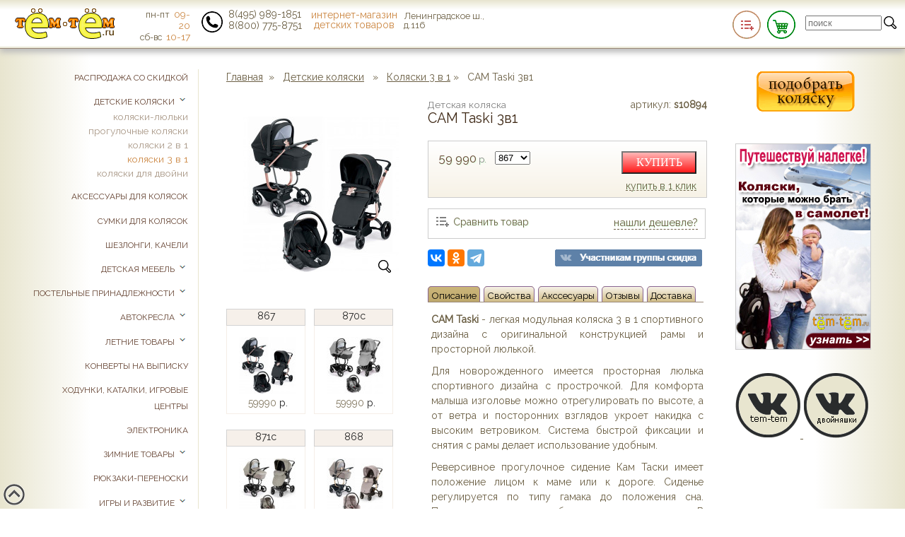

--- FILE ---
content_type: text/html; charset=UTF-8
request_url: https://tem-tem.ru/shop/detskie-kolyaski-3-v-1/item/cam-taski
body_size: 22504
content:
<!DOCTYPE html>
<html lang="ru"  prefix="og: http://ogp.me/ns#">
<head>  
	<meta charset="utf-8" />
	<meta name="viewport" content="initial-scale=0.87">
    <meta http-equiv="x-ua-compatible" content="ie=edge">
	<title>CAM Taski 3в1 &#9679; Детская коляска &#9679; купить в tem-tem.ru</title>
	<meta name="description" content="CAM Taski - легкая модульная коляска 3 в 1 спортивного дизайна с оригинальной конструкцией рамы и просторной люлькой. &#9679; купить недорого в интернет-магазине tem-tem.ru. Быстрая доставка по Москве, России, в Казахстан, в Армению, в Республику Беларусь. Скидки, акции."/>
    	<meta name='yandex-verification' content='606acfba978c7ee4' />
	<meta name="verify-v1" content="eOUNhCPKpT6TTgKLSvpat56gSS4TENMx42GiZ7V2+V8=" />
    <meta name="google-site-verification" content="dPEavY6TYDvLGJeO6QvB1gsYvSnIUEgfsHam_QrYC9Q" />
	<meta name='wmail-verification' content='c86351dd5168846d' />
<link rel="canonical" href="https://tem-tem.ru/shop/detskie-kolyaski-3-v-1/item/cam-taski" />	<link rel="shortcut icon" href="https://tem-tem.ru/img/favicon.ico"/>
    <link type="image/png" sizes="120x120" rel="icon" href="https://tem-tem.ru/img/favicon120.png">
	<link rel="stylesheet" href="https://tem-tem.ru/inc/css/default/style.css" type="text/css" media="screen" />
	<link href="https://fonts.googleapis.com/css?family=Open+Sans&display=swap" rel="stylesheet">
    <link href="https://fonts.googleapis.com/css?family=Raleway" rel="stylesheet">
	<meta property="og:title" content="CAM Taski 3в1 &#9679; Детская коляска &#9679; купить в tem-tem.ru"/>
    <meta property="og:url" content="https://tem-tem.ru/shop/detskie-kolyaski-3-v-1/item/cam-taski"/>
    <meta property="og:type" content="product" />
	<meta property="og:description" content="CAM Taski - легкая модульная коляска 3 в 1 спортивного дизайна с оригинальной конструкцией рамы и просторной люлькой. &#9679; купить недорого в интернет-магазине tem-tem.ru. Быстрая доставка по Москве, России, в Казахстан, в Армению, в Республику Беларусь. Скидки, акции."/>
	<meta property="og:image" content="https://tem-tem.ru/img/colors/tn/cam-taski-101595.jpg">
	<meta property="og:type" content="product"/>
	
	<!--<meta property="og:url" content="https://"/>-->
	<script  src="https://ajax.googleapis.com/ajax/libs/jquery/3.1.1/jquery.min.js"></script>
	
	<script type="application/ld+json">
	 {  "@context": "http://schema.org",
		"@type": "Organization",
		"name": "ИП Повалихина Н.С.",
		"url": "https://tem-tem.ru",
		"logo": "https://tem-tem.ru/img/temtem-mini.png",
		"foundingDate": "2009",
		"address": {
			"@type": "PostalAddress",
			"streetAddress": "Ленинградское ш., д.116",
			"addressRegion": "Московская область",
			"addressCountry": "Россия"
		 },
		"sameAs" : [
			"https://www.facebook.com/temtem.ru/",
			"https://vk.com/temtemru",
			"https://www.instagram.com/tem_tem.ru/"
	      ],
		 "contactPoint" : [{
			      "@type" : "ContactPoint",
			      "telephone" : "+7-800-775-87-51",        
			      "contactType" : "sales",
			      "contactOption" : "TollFree",
			      "areaServed" : "RU"
				 },{
				    "@type" : "ContactPoint",
				     "telephone" : "+7-495-989-18-51",    
				    "contactType" : "sales",
				    "areaServed" : "RU"
			     }
    	 ]
	 }
	</script>

        <!-- Begin Talk-Me {literal} -->
        <script>
            (function(){(function c(d,w,m,i) {
                window.supportAPIMethod = m;
                var s = d.createElement('script');
                s.id = 'supportScript';
                var id = '45e55c8fa4b4158f63836c3fb68dfc84';
                s.src = (!i ? 'https://lcab.talk-me.ru/support/support.js' : 'https://static.site-chat.me/support/support.int.js') + '?h=' + id;
                s.onerror = i ? undefined : function(){c(d,w,m,true)};
                w[m] = w[m] || function(){(w[m].q = w[m].q || []).push(arguments);};
                (d.head || d.body).appendChild(s);
            })(document,window,'TalkMe')})();
        </script>
        <!-- {/literal}-->
</head>
<body> <div id='top'></div>
<div id="wrapper"  itemscope itemtype="https://schema.org/Organization">
	<section id="middle">
		<div id="container">
			<div id="content">
				<link rel="stylesheet" type="text/css" href="https://tem-tem.ru/inc/coda/coda-slider.css" media="screen" />
<link rel="stylesheet" type="text/css"  href="https://tem-tem.ru/inc/jquery.magnific-popup.css">

<a href="https://tem-tem.ru/">Главная</a>&nbsp; &raquo; &nbsp;
		<a href="/shop/detskie-kolyaski" class="menu1" title="Детские коляски">Детские коляски</a> &nbsp; &raquo; &nbsp; 		<a href="/shop/detskie-kolyaski-3-v-1" class="menu1" title="Коляски 3 в 1">Коляски 3 в 1</a> 
		&raquo; &nbsp;
		<span style='font-color:#111;'>CAM Taski 3в1</span>
	<div style='display:block; min-height:1700px; margin-top:20px; user-select:none !important;-moz-user-select:none !important;'  itemscope itemtype="https://schema.org/Product" id="product_block">
					
			<div id='item_textblock'>
				<div style="float:right;width:115px;text-align:right;"><span>артикул:</span> <b>s10894</b> </div>
				<span style="color:grey;font-size:0.99em;">Детская коляска</span>
                <h1 id='goodTitle'  itemprop="name">CAM Taski 3в1</h1>
								
				  						
													 	
					
												
						<div class="chColorBlock">
																
									
									<input id='curImg' value="cam-taski-101595.jpg" type="hidden"/>
									<input id='curPrice' value="59990" type="hidden"/>
									<input id='curWait' value="" type="hidden"/>
									
									<select name='id_color' id='id_color'  title="59990" onchange="selectItemColor(this.value,$('#img'+this.value).data('imgurl'),$('#img'+this.value).data('price'),$('#img'+this.value).data('wait'),$('#id_color option:selected').attr('title'))" class="saleInfoBlock-selector">
																														<option value="101595" title="https://tem-tem.ru/img/colors/">867 </option>
																																								<option value="114271" title="https://tem-tem.ru/img/colors/">870c </option>
																																								<option value="114270" title="https://tem-tem.ru/img/colors/">871c </option>
																																								<option value="114272" title="https://tem-tem.ru/img/colors/">868 </option>
																																								<option value="110592" title="https://tem-tem.ru/img/colors/">869 </option>
																												</select>
                            									&nbsp; 									<div style='width:80px;float:left; height:40px;'>

										<span class='price' id='price'  itemprop="offers" itemscope itemtype="https://schema.org/Offer">
											<span itemprop="price">59 990</span><small> р.</small>
											<meta itemprop="priceCurrency" content="RUB"/>
										</span>

										
									</div>
                            																			<button id='buyButton' onclick='go("/cart/addgood/10894/"+$("#id_color").val())'>
														КУПИТЬ
														</button>
									<div class="clear"></div>
																				<div style='clear:both;'></div>
														<div style='float:right;width:105px;text-align:right;font-size:0.94em;line-height:0.95em; padding:3px 0;'><a href='javascript:void(0)' onclick="$('#oneClick').slideToggle()" class='dotted'>купить в 1 клик</a></div>
														<div style='float:left;width:200px;text-align:left;' id='curWaitBlock'></div>
							
							
							<div id='oneClick'>
								<p>введите номер телефона:</p>
								<input id="oneClickPhone" style="font-size:1.3em"/>&nbsp;&nbsp;<a href='javascript:void(0)' onclick="sendQuickOrder('10894',$('#oneClickPhone').val())">заказать</a><br/>
								и дождитесь звонка оператора!
							</div>
							<div style='clear:both;height:1px;'></div>
							
													</div>
						
										
						
						<div class='dopBlock' style="text-align:right" >
                            <div id="compare_on10894" data-other="off" data-cur="on" data-id_good="10894" class="compare_item compare_on" style="display:inline-block; float:left" title="Добавить товар в сравнение" onclick="comparing($(this));">Сравнить товар</div>
                            <div id="compare_off10894" data-other="on" data-cur="off" data-id_good="10894" class="compare_item compare_off" style="display:none; float:left"  title="Сравнить товары"><span onclick="go('https://tem-tem.ru/shop/comparing/detskie-kolyaski-3-v-1')" title="Сравнить Коляски 3 в 1" style="color:#311;font-size:1em">Перейти в сравнение</span></div>
                            
                            <a href='javascript:void(0)' onclick="$('#findLessCost').slideToggle()" class='dotted' title="Нашли дешевле">нашли дешевле?</a>
							<!--<img src='lessPrice.png' style="float:left"/>
							<span>НАШЛИ ДЕШЕВЛЕ ?</span><br/>
							<a href='javascript:void(0)' onclick="$('#findLessCost').slideToggle()" class='dotted'>Сообщите нам</a> и получите скидку!<br/>-->
							<div id='findLessCost'>
								Имя: <input id='flcName' style='width:110px'/><br/>
								Телефон: <input id='flcPhone' style='width:110px'/><br/>
								Email: <input id='flcEmail' style='width:110px'/><br/> 
								Ссылка, где нашли дешевле: <input id='flcUrl' style='width:160px'/><br/>
								<button onclick="sendLessCost('10894',$('#flcName').val(),$('#flcPhone').val(),$('#flcEmail').val(),$('#flcUrl').val())">отправить запрос</button><br/>
								<br/>
								<div style="line-height:0.95em;"><p><span style="font-size:12px">Если вы нашли товар дешевле, не спешите покупать, возможно мы сделаем вам еще более выгодное предложение!</span></p>

<p><span style="font-size:12px">По условиям акции товар в другом магазине должен быть:</span></p>

<ul>
	<li><span style="font-size:12px">в наличии;</span></li>
	<li><span style="font-size:12px">в аналогичной комплектации, цвете, и с аналогичными характеристиками;</span></li>
	<li><span style="font-size:12px">не должен быть витринным образцом, бывшим в употреблении, уцененным.</span></li>
</ul>
 </div>
							</div>
							
						</div>
											
													
						<script src="//yastatic.net/es5-shims/0.0.2/es5-shims.min.js"></script>
<script src="//yastatic.net/share2/share.js"></script>
<div class="ya-share2" data-services="vkontakte,odnoklassniki,telegram"></div>
						
													<img src='/img/vk_skidka.png' alt="Скидка участникам группы в ВК"/>
							
								
						<div id='mobilePhotoBlock'></div>
									
						<div style='clear:both'></div>
						<div id="slider" style="width:390px;">    
            				<ul class="navigation"> 
            				 	<li style="margin-right:1px;"><a href="#descr" title="описание">Описание</a></li>
				                <li style="margin-right:1px;"><a href="#props" title="свойства">Свойства</a></li>
				                <li style="margin-right:1px;" id='accsLink'><a href="#accs" title="аксессуары">Акссесуары</a></li>
				                <li style="margin-right:1px;" id='otzLink'><a href="#votes" title="отзывы">Отзывы</a></li>
				                <li><a href="#dost">Доставка</a></li>
				              </ul>
							
					               
				            <div class="scroll" style="width:390px;">
				                <div class="scrollContainer">
				                
						             <div class="panel descripton" id="descr" itemprop="description" style="width:385px!important; text-align:justify;">
									 										 		<p><b>CAM Taski</b> - легкая модульная коляска 3 в 1 спортивного дизайна с оригинальной конструкцией рамы и просторной люлькой.</p>

<p>Для новорожденного имеется просторная люлька спортивного дизайна с прострочкой. Для комфорта малыша изголовье можно отрегулировать по высоте, а от ветра и посторонних взглядов укроет накидка с высоким ветровиком. Система быстрой фиксации и снятия с рамы делает использование удобным.</p>

<p>Реверсивное прогулочное сидение Кам Таски имеет положение лицом к маме или к дороге. Сиденье регулируется по типу гамака до положения сна. Подставка для ног может быть также отрегулирована. В целях безопасности есть ремни и защитный, отстегиваемый поручень.</p>

<p>Автомобильное кресло CAM Taski&nbsp;оснащено подголовником анатомической формы с поддержкой. Перевозить малыша в автокресле можно с рождения. Также вы можете устанавливать кресло на раму, превращая коляску в удобную и функциональную травел-систему.</p>

<p>Прочное алюминиевое шасси имеет мягкую амортизацию. Колеса CAM Taski не прокалываются, легко снимаются. Для легкости маневрирования передняя пара может быть разблокирована. Ручка регулируется, подстраиваясь под индивидуальный рост.</p>

<p>Стильные расцветки выделят вас на прогулки, а качеством и эргономикой коляски вы и ваш малыш останетесь довольны.</p>

<h2>Особенности коляски CAM Taski 3 в 1</h2>

<h3>Люлька:</h3>

<ul>
	<li>размеры внутри (шхдхв) 35х79х22-18 см;</li>
	<li>просторная;</li>
	<li>регулируемый капюшон с козырьком;</li>
	<li>спортивный дизайн с прострочкой;</li>
	<li>удобная ручка для переноски;</li>
	<li>изголовье имеет 3 положения по высоте;</li>
	<li>утепленная накидка с высоким отворотом;</li>
	<li>дно с системой вентиляции;</li>
	<li>вес 4,9 кг;</li>
	<li>система быстрой фиксации и снятия с шасси коляски;</li>
	<li>можно использовать в автомобиле (0-10 кг).</li>
</ul>

<h3>Прогулочный блок:</h3>

<ul>
	<li>реверсивная установка на раме;</li>
	<li>четырехпозиционная регулировка сидения до положения сна (принцип гамака);</li>
	<li>увеличенный регулируемый капюшон;</li>
	<li>ремни с креплением в пяти точках, есть накладки;</li>
	<li>поручень отстегивается;</li>
	<li>регулируемая подножка.</li>
</ul>

<h3>Автокресло:</h3>

<ul>
	<li>с рождения до года (весом до 13 кг);</li>
	<li>надежная боковая защита;</li>
	<li>подголовник анатомической формы с поддержкой;</li>
	<li>ручка для переноски;</li>
	<li>навес от солнца;</li>
	<li>вентилируемое дно;</li>
	<li>ремни с накладками;</li>
	<li>функция качания;</li>
	<li>размеры (шхдхв) 64х44,5х58 см, вес 3,7 кг.</li>
</ul>

<h3>Шасси CAM Taski:</h3>

<ul>
	<li>алюминиевая рама;</li>
	<li>тканевая багажная корзина;</li>
	<li>настраиваемая под индивидуальный рост ручка;</li>
	<li>складывание книжкой;</li>
	<li>мягкая подвеска;</li>
	<li>удобная педаль тормоза;</li>
	<li>4 съемных колеса, передние вращающиеся, есть блокировка для движения прямо.</li>
</ul>
 
																		
										<br/>
										 						             
										<br/>
										<br/>
										
										  
													<br/>
													<br/>
															
						<!--похожие-->
													<div id='sameBlock'>
																																																			
				<h3>Похожие товары:</h3>
									<div style="clear:both; height:110px; margin-top:20px;">
					<a href='/shop/detskie-kolyaski-3-v-1/item/camarelo-alterro-3-v-1' title='Коляска 3 в 1  Alterro'>
						<span style="font-weight:bold;">
							Camarelo Alterro						</span><br/>
						<div style='float:left;width:60px; display:block'>
							<img src='https://tem-tem.ru/img/colors/tn80x/camarelo-alterro-3-v-1-128613.jpg' style="width:80px; height:80px;" width="80" height="80" alt=" Alterro walt-04, бирюзовый"/>
						</div>
						<div style='float:right;width:100px; display:block'>
							<span style='font-size:1.3em;font-weight:bold;'>57</span><span style="font-size:1.2em;">990</span> р.
						</div>
						</a>
					</div>
									<div style="clear:both; height:110px; margin-top:20px;">
					<a href='/shop/detskie-kolyaski-3-v-1/item/mursy-nio-3v1' title='Детская коляска  Nio 3в1'>
						<span style="font-weight:bold;">
							Mutsy Nio 3в1						</span><br/>
						<div style='float:left;width:60px; display:block'>
							<img src='https://tem-tem.ru/img/colors/tn80x/333473350.jpg' style="width:80px; height:80px;" width="80" height="80" alt=" Nio 3в1 north black"/>
						</div>
						<div style='float:right;width:100px; display:block'>
							<span style='font-size:1.3em;font-weight:bold;'>67</span><span style="font-size:1.2em;">990</span> р.
						</div>
						</a>
					</div>
									<div style="clear:both; height:110px; margin-top:20px;">
					<a href='/shop/detskie-kolyaski-3-v-1/item/carrello-aurora-3-v-1' title='Модульная коляска  Aurora 3 в 1'>
						<span style="font-weight:bold;">
							Carrello Aurora 3 в 1						</span><br/>
						<div style='float:left;width:60px; display:block'>
							<img src='https://tem-tem.ru/img/colors/tn80x/carrello-aurora-3-v-1-119125.jpg' style="width:80px; height:80px;" width="80" height="80" alt=" Aurora 3 в 1 silver grey"/>
						</div>
						<div style='float:right;width:100px; display:block'>
							<span style='font-size:1.3em;font-weight:bold;'>45</span><span style="font-size:1.2em;">900</span> р.
						</div>
						</a>
					</div>
									<div style="clear:both; height:110px; margin-top:20px;">
					<a href='/shop/detskie-kolyaski-3-v-1/item/cam-dinamico-up' title='Универсальная коляска  Dinamico UP 3 в 1'>
						<span style="font-weight:bold;">
							CAM Dinamico UP 3 в 1						</span><br/>
						<div style='float:left;width:60px; display:block'>
							<img src='https://tem-tem.ru/img/colors/tn80x/cam-dinamico-up-116665.jpg' style="width:80px; height:80px;" width="80" height="80" alt=" Dinamico UP 3 в 1 smart 913"/>
						</div>
						<div style='float:right;width:100px; display:block'>
							<span style='font-size:1.3em;font-weight:bold;'>69</span><span style="font-size:1.2em;">990</span> р.
						</div>
						</a>
					</div>
									<div style="clear:both; height:110px; margin-top:20px;">
					<a href='/shop/detskie-kolyaski-3-v-1/item/rant-falcon-3v1' title='Универсальная коляска  Falcon 3 в 1'>
						<span style="font-weight:bold;">
							Rant Falcon 3 в 1						</span><br/>
						<div style='float:left;width:60px; display:block'>
							<img src='https://tem-tem.ru/img/colors/tn80x/rant-falcon-3v1-136120.jpg' style="width:80px; height:80px;" width="80" height="80" alt=" Falcon 3 в 1 grey"/>
						</div>
						<div style='float:right;width:100px; display:block'>
							<span style='font-size:1.3em;font-weight:bold;'>49</span><span style="font-size:1.2em;">990</span> р.
						</div>
						</a>
					</div>
									<div style="clear:both; height:110px; margin-top:20px;">
					<a href='/shop/detskie-kolyaski-3-v-1/item/jane-muum-formula-rebel-micro' title='Коляска 3 в 1  Micro Muum Koos'>
						<span style="font-weight:bold;">
							Jane Micro Muum Koos						</span><br/>
						<div style='float:left;width:60px; display:block'>
							<img src='https://tem-tem.ru/img/colors/tn80x/jane-muum-formula-rebel-micro-57887.jpg' style="width:80px; height:80px;" width="80" height="80" alt=" Micro Muum Koos forest green"/>
						</div>
						<div style='float:right;width:100px; display:block'>
							<span style='font-size:1.3em;font-weight:bold;'>65</span><span style="font-size:1.2em;">990</span> р.
						</div>
						</a>
					</div>
									<div style="clear:both; height:110px; margin-top:20px;">
					<a href='/shop/detskie-kolyaski-3-v-1/item/peppy-monaco-3v1' title='Детская коляска  Monaco Thermo 3 в 1'>
						<span style="font-weight:bold;">
							Peppy Monaco Thermo 3 в 1						</span><br/>
						<div style='float:left;width:60px; display:block'>
							<img src='https://tem-tem.ru/img/colors/tn80x/peppy-monaco-3v1-137940.jpg' style="width:80px; height:80px;" width="80" height="80" alt=" Monaco Thermo 3 в 1 green"/>
						</div>
						<div style='float:right;width:100px; display:block'>
							<span style='font-size:1.3em;font-weight:bold;'>57</span><span style="font-size:1.2em;">200</span> р.
						</div>
						</a>
					</div>
									<div style="clear:both; height:110px; margin-top:20px;">
					<a href='/shop/detskie-kolyaski-3-v-1/item/camarelo-navo-3v1' title='Модульная коляска  Navo 3 в 1'>
						<span style="font-weight:bold;">
							Camarelo Navo 3 в 1						</span><br/>
						<div style='float:left;width:60px; display:block'>
							<img src='https://tem-tem.ru/img/colors/tn80x/540610715.jpg' style="width:80px; height:80px;" width="80" height="80" alt=" Navo 3 в 1 wnv-07 розовый"/>
						</div>
						<div style='float:right;width:100px; display:block'>
							<span style='font-size:1.3em;font-weight:bold;'>48</span><span style="font-size:1.2em;">289</span> р.
						</div>
						</a>
					</div>
					
																																													
														
														
													</div>
													      
										
						 			</div>
				                
				                
					                <div class="panel" id="props"  style="width:385px!important; text-align:justify;">
					                	 <h4>Комплектация</h4><ul>
																									<li> 	люлька  	</li>
																											<li> 	прогулочный блок  	</li>
																											<li> 	автокресло  	</li>
																											<li> 	дождевик  	</li>
																											<li> 	универсальная накидка на ножки и на люльку и на прогулочный блок  	</li>
																											<li> 	сумка для мамы с пеленальным матрасом  	</li>
													                                            </ul><br/>
					                						                												<table class='st' style='width:99%; -moz-user-select: none; -webkit-user-select: none; -ms-user-select: none; -o-user-select: none; user-select: none;'>
																																			<tr  style="background-color:#f6F4EF">
													<td style="white-space:nowrap">Количество колес: &nbsp;</td>
													<td>четыре																																																	<tr  style="background-color:#fff">
													<td style="white-space:nowrap">Тип колес: &nbsp;</td>
													<td>полиуретан																																																	<tr  style="background-color:#f6F4EF">
													<td style="white-space:nowrap">Механизм складывания: &nbsp;</td>
													<td>книжка																																																	<tr  style="background-color:#fff">
													<td style="white-space:nowrap">Регулировка наклона спинки: &nbsp;</td>
													<td>есть																																																	<tr  style="background-color:#f6F4EF">
													<td style="white-space:nowrap">Вес (кг): &nbsp;</td>
													<td>10.8																																																	<tr  style="background-color:#fff">
													<td style="white-space:nowrap">Размеры в собранном виде (Д/Ш/В): &nbsp;</td>
													<td>96х60х122 см с люлькой, 89,5х60х107,5 см с прогулочным блоком																																																	<tr  style="background-color:#f6F4EF">
													<td style="white-space:nowrap">Размеры в сложенном виде (д.ш.в): &nbsp;</td>
													<td>37х60х64,5 см																																																	<tr  style="background-color:#fff">
													<td style="white-space:nowrap">Бампер: &nbsp;</td>
													<td>есть																																																	<tr  style="background-color:#f6F4EF">
													<td style="white-space:nowrap">Поворотные колеса: &nbsp;</td>
													<td>есть																																																												<tr  style="background-color:#fff">
													<td style="white-space:nowrap">Регулировка высоты ручки: &nbsp;</td>
													<td>есть																																																	<tr  style="background-color:#f6F4EF">
													<td style="white-space:nowrap">Материал: &nbsp;</td>
													<td>ткань																																																	<tr  style="background-color:#fff">
													<td style="white-space:nowrap">Ширина колесной базы: &nbsp;</td>
													<td>60 см																																																	<tr  style="background-color:#f6F4EF">
													<td style="white-space:nowrap">Сдвоенные колеса: &nbsp;</td>
													<td>одинарные																																																	<tr  style="background-color:#fff">
													<td style="white-space:nowrap">Перекидная ручка: &nbsp;</td>
													<td>нет																																																	<tr  style="background-color:#f6F4EF">
													<td style="white-space:nowrap">Длина люльки: &nbsp;</td>
													<td>79 см																																																	<tr  style="background-color:#fff">
													<td style="white-space:nowrap">Ширина люльки: &nbsp;</td>
													<td>35 см																																																	<tr  style="background-color:#f6F4EF">
													<td style="white-space:nowrap">Доп. амортизаторы на раме: &nbsp;</td>
													<td>нет																																																	<tr  style="background-color:#fff">
													<td style="white-space:nowrap">Сидение-гамак: &nbsp;</td>
													<td>есть																																																	<tr  style="background-color:#f6F4EF">
													<td style="white-space:nowrap">Вес инфо: &nbsp;</td>
													<td>10,8 кг с люлькой, 10,6 кг с прогулочным блоком																																																												<tr  style="background-color:#fff">
													<td style="white-space:nowrap">Золотая рама: &nbsp;</td>
													<td>есть																																																	<tr  style="background-color:#f6F4EF">
													<td style="white-space:nowrap">Фирма-производитель: &nbsp;</td>
													<td>Cam (Италия)																																																																																																								<tr  style="background-color:#fff">
													<td style="white-space:nowrap">Страна производства: &nbsp;</td>
													<td>Италия																																																																					</table>	 
															                
					                	 <!--<div id='diffBlock'>
					                	 <br/><br/>
												<b>   сравнить с:</b><br/>
												<form style='margin:8px 0 28px 0;' action=''>
													<input type="hidden" value="" id='curId'/>
													
													<select style='width:250px; margin-bottom:8px; height:26px;' id='sId'> 
													<option value="" style='font-size:12px'></option>													</select>
													<a href="javascript:go('/shop/compare/'+$('#curId').val()+'/'+$('#sId').val());" class='btn price_box' style="height:18px;text-decoration:none;width:70px;margin-right:5px;"><span>сравнить</span></a>
												
													</form>
								
											</div>
										-->
											      <br/>
										
										
					                
					                </div>
					              
					                   <div class="panel" id="accs"  style="width:385px!important; text-align:justify;">
					                
					                
					                	
												                                                    <div style="width:360px;padding:9px;margin-bottom:5px;font-size:0.96em; border:1px solid #ddd; border-radius:5px; height:60px;">
                                                        <img  style="width:60px; height:60px; float:left; margin:0 1em 0 5px;" src='https://tem-tem.ru/img/colors/tn80x/729652290.jpg' alt="Capcap Tour ">
                                                        <div style='line-height:16px;'>
                                                            <a href='/shop/aksessuari-sumki-dlya-mami/item/nuavita-capcap-tour' rel="nofollow">Сумка-рюкзак<br/>
                                                                Nuovita Capcap Tour  </a><br>
                                                            <div style="height:22px; float:right; margin-top:5px;">7899&nbsp;р.
                                                                <a href="/cart/addgood/16351/127970"  rel="nofollow" title="В корзину"><img src="https://tem-tem.ru/img/icart_mini.png" alt="В корзину"/></a>
                                                            </div>
                                                        </div>
                                                    </div>
												                                                    <div style="width:360px;padding:9px;margin-bottom:5px;font-size:0.96em; border:1px solid #ddd; border-radius:5px; height:60px;">
                                                        <img  style="width:60px; height:60px; float:left; margin:0 1em 0 5px;" src='https://tem-tem.ru/img/colors/tn80x/happy-baby-kodovyj-103181.jpg' alt="FLIPPER">
                                                        <div style='line-height:16px;'>
                                                            <a href='/shop/aksessuary-dlya-kolyasok/item/happy-baby-kodovyj' rel="nofollow">Замок на коляску<br/>
                                                                Roxy-Kids FLIPPER </a><br>
                                                            <div style="height:22px; float:right; margin-top:5px;">595&nbsp;р.
                                                                <a href="/cart/addgood/14305/103181"  rel="nofollow" title="В корзину"><img src="https://tem-tem.ru/img/icart_mini.png" alt="В корзину"/></a>
                                                            </div>
                                                        </div>
                                                    </div>
												                                                    <div style="width:360px;padding:9px;margin-bottom:5px;font-size:0.96em; border:1px solid #ddd; border-radius:5px; height:60px;">
                                                        <img  style="width:60px; height:60px; float:left; margin:0 1em 0 5px;" src='https://tem-tem.ru/img/colors/tn80x/mayflower-122939.jpg' alt="Mayflower">
                                                        <div style='line-height:16px;'>
                                                            <a href='/shop/aksessuary-dlya-kolyasok/item/mayflower' rel="nofollow">Подстаканник для коляски<br/>
                                                                Roxy-Kids Mayflower </a><br>
                                                            <div style="height:22px; float:right; margin-top:5px;">509&nbsp;р.
                                                                <a href="/cart/addgood/16044/122939"  rel="nofollow" title="В корзину"><img src="https://tem-tem.ru/img/icart_mini.png" alt="В корзину"/></a>
                                                            </div>
                                                        </div>
                                                    </div>
												                                                    <div style="width:360px;padding:9px;margin-bottom:5px;font-size:0.96em; border:1px solid #ddd; border-radius:5px; height:60px;">
                                                        <img  style="width:60px; height:60px; float:left; margin:0 1em 0 5px;" src='https://tem-tem.ru/img/colors/tn80x/nuovita-pratico-97652.jpg' alt="Pratico">
                                                        <div style='line-height:16px;'>
                                                            <a href='/shop/aksessuary-dlya-kolyasok/item/nuovita-pratico-o' rel="nofollow">Органайзер<br/>
                                                                Nuovita Pratico </a><br>
                                                            <div style="height:22px; float:right; margin-top:5px;">2599&nbsp;р.
                                                                <a href="/cart/addgood/13806/97652"  rel="nofollow" title="В корзину"><img src="https://tem-tem.ru/img/icart_mini.png" alt="В корзину"/></a>
                                                            </div>
                                                        </div>
                                                    </div>
												                                                    <div style="width:360px;padding:9px;margin-bottom:5px;font-size:0.96em; border:1px solid #ddd; border-radius:5px; height:60px;">
                                                        <img  style="width:60px; height:60px; float:left; margin:0 1em 0 5px;" src='https://tem-tem.ru/img/colors/tn80x/esspero-lit-leatherette-113292.jpg' alt="LIT Leatherette">
                                                        <div style='line-height:16px;'>
                                                            <a href='/shop/mufta/item/esspero-lit-leatherette' rel="nofollow">Меховая муфта на коляску<br/>
                                                                Esspero LIT Leatherette </a><br>
                                                            <div style="height:22px; float:right; margin-top:5px;">2600&nbsp;р.
                                                                <a href="/cart/addgood/15303/113292"  rel="nofollow" title="В корзину"><img src="https://tem-tem.ru/img/icart_mini.png" alt="В корзину"/></a>
                                                            </div>
                                                        </div>
                                                    </div>
												                                                    <div style="width:360px;padding:9px;margin-bottom:5px;font-size:0.96em; border:1px solid #ddd; border-radius:5px; height:60px;">
                                                        <img  style="width:60px; height:60px; float:left; margin:0 1em 0 5px;" src='https://tem-tem.ru/img/colors/tn80x/diono-buggy-tech-station-66026.jpg' alt="Buggy Tech Station">
                                                        <div style='line-height:16px;'>
                                                            <a href='/shop/aksessuary-dlya-kolyasok/item/diono-buggy-tech-station' rel="nofollow">Органайзер<br/>
                                                                Diono Buggy Tech Station </a><br>
                                                            <div style="height:22px; float:right; margin-top:5px;">2990&nbsp;р.
                                                                <a href="/cart/addgood/11141/66026"  rel="nofollow" title="В корзину"><img src="https://tem-tem.ru/img/icart_mini.png" alt="В корзину"/></a>
                                                            </div>
                                                        </div>
                                                    </div>
												                                                    <div style="width:360px;padding:9px;margin-bottom:5px;font-size:0.96em; border:1px solid #ddd; border-radius:5px; height:60px;">
                                                        <img  style="width:60px; height:60px; float:left; margin:0 1em 0 5px;" src='https://tem-tem.ru/img/colors/tn80x/rockit-ustrojstvo-ukachivajuschee-110305.jpg' alt="ITEM 01">
                                                        <div style='line-height:16px;'>
                                                            <a href='/shop/aksessuary-dlya-kolyasok/item/rockit-ustrojstvo-ukachivajuschee' rel="nofollow">Укачивающее устройство для коляски<br/>
                                                                Rockit ITEM 01 </a><br>
                                                            <div style="height:22px; float:right; margin-top:5px;">5290&nbsp;р.
                                                                <a href="/cart/addgood/14945/110305"  rel="nofollow" title="В корзину"><img src="https://tem-tem.ru/img/icart_mini.png" alt="В корзину"/></a>
                                                            </div>
                                                        </div>
                                                    </div>
												                                                    <div style="width:360px;padding:9px;margin-bottom:5px;font-size:0.96em; border:1px solid #ddd; border-radius:5px; height:60px;">
                                                        <img  style="width:60px; height:60px; float:left; margin:0 1em 0 5px;" src='https://tem-tem.ru/img/colors/tn80x/cam-remni-bezopasnosti-16042.jpg' alt="Kit Auto">
                                                        <div style='line-height:16px;'>
                                                            <a href='/shop/aksessuary-dlya-kolyasok/item/cam-remni-bezopasnosti' rel="nofollow">Система безопасности<br/>
                                                                CAM Kit Auto </a><br>
                                                            <div style="height:22px; float:right; margin-top:5px;">3990&nbsp;р.
                                                                <a href="/cart/addgood/6939/16042"  rel="nofollow" title="В корзину"><img src="https://tem-tem.ru/img/icart_mini.png" alt="В корзину"/></a>
                                                            </div>
                                                        </div>
                                                    </div>
												
																                </div>
					                 <div class="panel" id="votes"  style="width:385px!important; text-align:justify;">
					                													<!--<a href='/shop/addvote//' rel="nofollow" name='otz'>добавить отзыв</a> --><br/>
																	                 	
					                </div>
					                 <div class="panel" id="dost"  style="width:385px!important; text-align:justify;">
					                		<h4>Доставка по Москве и МО</h4>
					                 		<img src='https://tem-tem.ru/img/dost_car.png' style='margin:14px 10px 10px 1px; width:150px; height:99px;' alt="Доставка"/>
															<p>Мы привезем Ваш заказ в пределах МКАД, а также в Химки, Зеленоград
																														<b>бесплатно</b>.
																														</p>
																													<p>До подъезда CAM Taski 3в1 привезем  бесплатно, до квартиры <b>200</b> рублей при наличии лифта (иначе еще плюс <b>50</b> рублей за этаж)</p>
																												<p>Стоимость доставки за МКАД составляет <b>35</b> рублей за километр.</p>
														<p><a href='/pages/dostavka'>подробности</a></p>
												<br/>
												<h4>Доставка по России</h4>
													рассчитать стоимость: 
													<select id='cities' onchange="getTcomData(this.value,'0.4','','','352');" style="width:145px;font-size:14px;">
															<option id='' selected='selected'> :: выбор города :: </option> 
																															<option id='185' value="185"  style="font-size:14px;">абакан</option> 
																															<option id='414' value="414"  style="font-size:14px;">адлер</option> 
																															<option id='481' value="481"  style="font-size:14px;">азов</option> 
																															<option id='459' value="459"  style="font-size:14px;">айхал</option> 
																															<option id='417' value="417"  style="font-size:14px;">аксай</option> 
																															<option id='373' value="373"  style="font-size:14px;">Актау (Казахстан)</option> 
																															<option id='396' value="396"  style="font-size:14px;">актобе (казахстан) </option> 
																															<option id='432' value="432"  style="font-size:14px;">алдан</option> 
																															<option id='367' value="367"  style="font-size:14px;">алматы (казахстан)</option> 
																															<option id='453' value="453"  style="font-size:14px;">алушта</option> 
																															<option id='186' value="186"  style="font-size:14px;">альметьевск</option> 
																															<option id='378' value="378"  style="font-size:14px;">анадырь</option> 
																															<option id='300' value="300"  style="font-size:14px;">анапа</option> 
																															<option id='467' value="467"  style="font-size:14px;">ангарск</option> 
																															<option id='299' value="299"  style="font-size:14px;">апатиты</option> 
																															<option id='377' value="377"  style="font-size:14px;">арзамас</option> 
																															<option id='187' value="187"  style="font-size:14px;">армавир</option> 
																															<option id='418' value="418"  style="font-size:14px;">артем</option> 
																															<option id='188' value="188"  style="font-size:14px;">архангельск</option> 
																															<option id='494' value="494"  style="font-size:14px;">архара</option> 
																															<option id='454' value="454"  style="font-size:14px;">асбест</option> 
																															<option id='368' value="368"  style="font-size:14px;">астана (казахстан)</option> 
																															<option id='189' value="189"  style="font-size:14px;">астрахань</option> 
																															<option id='383' value="383"  style="font-size:14px;">атырау (казахстан)</option> 
																															<option id='190' value="190"  style="font-size:14px;">ачинск</option> 
																															<option id='191' value="191"  style="font-size:14px;">балаково</option> 
																															<option id='192' value="192"  style="font-size:14px;">барнаул</option> 
																															<option id='516' value="516"  style="font-size:14px;">батайск</option> 
																															<option id='478' value="478"  style="font-size:14px;">бахчисарай</option> 
																															<option id='193' value="193"  style="font-size:14px;">белгород</option> 
																															<option id='500' value="500"  style="font-size:14px;">белово</option> 
																															<option id='194' value="194"  style="font-size:14px;">белогорск</option> 
																															<option id='460' value="460"  style="font-size:14px;">белорецк</option> 
																															<option id='415' value="415"  style="font-size:14px;">белоярский ХМАО</option> 
																															<option id='195' value="195"  style="font-size:14px;">березники</option> 
																															<option id='484' value="484"  style="font-size:14px;">березовский (свердловская обл)</option> 
																															<option id='485' value="485"  style="font-size:14px;">беркакит</option> 
																															<option id='196' value="196"  style="font-size:14px;">бийск</option> 
																															<option id='197' value="197"  style="font-size:14px;">биробиджан</option> 
																															<option id='402' value="402"  style="font-size:14px;">бишкек (киргизия)</option> 
																															<option id='198' value="198"  style="font-size:14px;">благовещенск</option> 
																															<option id='388' value="388"  style="font-size:14px;">борисоглебск</option> 
																															<option id='199' value="199"  style="font-size:14px;">братск</option> 
																															<option id='200' value="200"  style="font-size:14px;">брянск</option> 
																															<option id='392' value="392"  style="font-size:14px;">бугульма</option> 
																															<option id='201' value="201"  style="font-size:14px;">буденновск</option> 
																															<option id='505' value="505"  style="font-size:14px;">бузулук</option> 
																															<option id='304' value="304"  style="font-size:14px;">великие луки</option> 
																															<option id='202' value="202"  style="font-size:14px;">великий новгород</option> 
																															<option id='305' value="305"  style="font-size:14px;">великий устюг</option> 
																															<option id='428' value="428"  style="font-size:14px;">вельск</option> 
																															<option id='452' value="452"  style="font-size:14px;">верхняя пышма</option> 
																															<option id='306' value="306"  style="font-size:14px;">вилючинск</option> 
																															<option id='203' value="203"  style="font-size:14px;">владивосток</option> 
																															<option id='303' value="303"  style="font-size:14px;">владикавказ</option> 
																															<option id='204' value="204"  style="font-size:14px;">владимир</option> 
																															<option id='205' value="205"  style="font-size:14px;">волгоград</option> 
																															<option id='307' value="307"  style="font-size:14px;">волгодонск</option> 
																															<option id='405' value="405"  style="font-size:14px;">волжск</option> 
																															<option id='206' value="206"  style="font-size:14px;">волжский</option> 
																															<option id='207' value="207"  style="font-size:14px;">вологда</option> 
																															<option id='479' value="479"  style="font-size:14px;">волоколамск</option> 
																															<option id='308' value="308"  style="font-size:14px;">воркута</option> 
																															<option id='208' value="208"  style="font-size:14px;">воронеж</option> 
																															<option id='461' value="461"  style="font-size:14px;">воскресенск (МО)</option> 
																															<option id='441' value="441"  style="font-size:14px;">воткинск</option> 
																															<option id='433' value="433"  style="font-size:14px;">выборг</option> 
																															<option id='468' value="468"  style="font-size:14px;">вязьма</option> 
																															<option id='309' value="309"  style="font-size:14px;">геленджик</option> 
																															<option id='209' value="209"  style="font-size:14px;">глазов</option> 
																															<option id='436' value="436"  style="font-size:14px;">горно-алтайск</option> 
																															<option id='382' value="382"  style="font-size:14px;">грозный</option> 
																															<option id='513' value="513"  style="font-size:14px;">губкин</option> 
																															<option id='310' value="310"  style="font-size:14px;">губкинский</option> 
																															<option id='515' value="515"  style="font-size:14px;">дальнегорск</option> 
																															<option id='394' value="394"  style="font-size:14px;">дербент</option> 
																															<option id='439' value="439"  style="font-size:14px;">джанкой</option> 
																															<option id='355' value="355"  style="font-size:14px;">дзержинск</option> 
																															<option id='421' value="421"  style="font-size:14px;">дмитров (МО)</option> 
																															<option id='445' value="445"  style="font-size:14px;">дубна (московская область)</option> 
																															<option id='381' value="381"  style="font-size:14px;">евпатория (крым)</option> 
																															<option id='210' value="210"  style="font-size:14px;">екатеринбург</option> 
																															<option id='311' value="311"  style="font-size:14px;">елизово</option> 
																															<option id='390' value="390"  style="font-size:14px;">ереван (Армения)</option> 
																															<option id='486' value="486"  style="font-size:14px;">ерофей павлович</option> 
																															<option id='312' value="312"  style="font-size:14px;">ессентуки</option> 
																															<option id='487' value="487"  style="font-size:14px;">желтоярово</option> 
																															<option id='488' value="488"  style="font-size:14px;">завитинск</option> 
																															<option id='410' value="410"  style="font-size:14px;">зеленодольск</option> 
																															<option id='489' value="489"  style="font-size:14px;">зея</option> 
																															<option id='473' value="473"  style="font-size:14px;">златоуст</option> 
																															<option id='472' value="472"  style="font-size:14px;">ивангород</option> 
																															<option id='211' value="211"  style="font-size:14px;">иваново</option> 
																															<option id='212' value="212"  style="font-size:14px;">ижевск</option> 
																															<option id='313' value="313"  style="font-size:14px;">инта</option> 
																															<option id='213' value="213"  style="font-size:14px;">иркутск</option> 
																															<option id='469' value="469"  style="font-size:14px;">искитим</option> 
																															<option id='449' value="449"  style="font-size:14px;">ишим</option> 
																															<option id='214' value="214"  style="font-size:14px;">ишимбай</option> 
																															<option id='215' value="215"  style="font-size:14px;">йошкар-ола</option> 
																															<option id='216' value="216"  style="font-size:14px;">казань</option> 
																															<option id='217' value="217"  style="font-size:14px;">калининград</option> 
																															<option id='218' value="218"  style="font-size:14px;">калуга</option> 
																															<option id='400' value="400"  style="font-size:14px;">каменск-уральский</option> 
																															<option id='401' value="401"  style="font-size:14px;">каменск-шахтинский</option> 
																															<option id='412' value="412"  style="font-size:14px;">камышин</option> 
																															<option id='511' value="511"  style="font-size:14px;">камышин</option> 
																															<option id='314' value="314"  style="font-size:14px;">кандалакша</option> 
																															<option id='398' value="398"  style="font-size:14px;">караганда (казахстан)</option> 
																															<option id='374' value="374"  style="font-size:14px;">каспийск</option> 
																															<option id='502' value="502"  style="font-size:14px;">кашира</option> 
																															<option id='219' value="219"  style="font-size:14px;">кемерово</option> 
																															<option id='372' value="372"  style="font-size:14px;">керчь (крым)</option> 
																															<option id='504' value="504"  style="font-size:14px;">кимры</option> 
																															<option id='482' value="482"  style="font-size:14px;">кинешма</option> 
																															<option id='220' value="220"  style="font-size:14px;">кипарисово</option> 
																															<option id='221' value="221"  style="font-size:14px;">киров</option> 
																															<option id='447' value="447"  style="font-size:14px;">кировск мурманской обл</option> 
																															<option id='315' value="315"  style="font-size:14px;">кисловодск</option> 
																															<option id='493' value="493"  style="font-size:14px;">клин (МО)</option> 
																															<option id='477' value="477"  style="font-size:14px;">ковров</option> 
																															<option id='316' value="316"  style="font-size:14px;">когалым</option> 
																															<option id='409' value="409"  style="font-size:14px;">коломна</option> 
																															<option id='222' value="222"  style="font-size:14px;">комсомольск-на-амуре</option> 
																															<option id='474' value="474"  style="font-size:14px;">конаково (тверская обл)</option> 
																															<option id='514' value="514"  style="font-size:14px;">коряжма</option> 
																															<option id='423' value="423"  style="font-size:14px;">костанай (казахстан)</option> 
																															<option id='395' value="395"  style="font-size:14px;">костомукша </option> 
																															<option id='223' value="223"  style="font-size:14px;">кострома</option> 
																															<option id='317' value="317"  style="font-size:14px;">котлас</option> 
																															<option id='224' value="224"  style="font-size:14px;">краснодар</option> 
																															<option id='379' value="379"  style="font-size:14px;">краснотурьинск</option> 
																															<option id='508' value="508"  style="font-size:14px;">красноуральск</option> 
																															<option id='225' value="225"  style="font-size:14px;">красноярск</option> 
																															<option id='450' value="450"  style="font-size:14px;">кузнецк</option> 
																															<option id='435' value="435"  style="font-size:14px;">куйбышев</option> 
																															<option id='226' value="226"  style="font-size:14px;">курган</option> 
																															<option id='227' value="227"  style="font-size:14px;">курск</option> 
																															<option id='228' value="228"  style="font-size:14px;">лабытнанги</option> 
																															<option id='466' value="466"  style="font-size:14px;">лангепас</option> 
																															<option id='458' value="458"  style="font-size:14px;">ленск</option> 
																															<option id='229' value="229"  style="font-size:14px;">липецк</option> 
																															<option id='510' value="510"  style="font-size:14px;">людиново</option> 
																															<option id='230' value="230"  style="font-size:14px;">магадан</option> 
																															<option id='490' value="490"  style="font-size:14px;">магдагачи</option> 
																															<option id='231' value="231"  style="font-size:14px;">магнитогорск</option> 
																															<option id='411' value="411"  style="font-size:14px;">майкоп</option> 
																															<option id='232' value="232"  style="font-size:14px;">махачкала</option> 
																															<option id='442' value="442"  style="font-size:14px;">мегион</option> 
																															<option id='455' value="455"  style="font-size:14px;">медвежьегорск</option> 
																															<option id='407' value="407"  style="font-size:14px;">междуреченск</option> 
																															<option id='233' value="233"  style="font-size:14px;">миасс</option> 
																															<option id='434' value="434"  style="font-size:14px;">минеральные воды</option> 
																															<option id='386' value="386"  style="font-size:14px;">минск (республика беларусь)</option> 
																															<option id='361' value="361"  style="font-size:14px;">мирный (архангельская обл)</option> 
																															<option id='320' value="320"  style="font-size:14px;">мирный (якутия)</option> 
																															<option id='464' value="464"  style="font-size:14px;">мичуринск</option> 
																															<option id='321' value="321"  style="font-size:14px;">мончегорск</option> 
																															<option id='322' value="322"  style="font-size:14px;">муравленко</option> 
																															<option id='234' value="234"  style="font-size:14px;">мурманск</option> 
																															<option id='408' value="408"  style="font-size:14px;">муром</option> 
																															<option id='235' value="235"  style="font-size:14px;">набережные челны</option> 
																															<option id='517' value="517"  style="font-size:14px;">надвоицы</option> 
																															<option id='324' value="324"  style="font-size:14px;">надым</option> 
																															<option id='501' value="501"  style="font-size:14px;">назрань</option> 
																															<option id='236' value="236"  style="font-size:14px;">нальчик</option> 
																															<option id='499' value="499"  style="font-size:14px;">наро-фоминск</option> 
																															<option id='328' value="328"  style="font-size:14px;">нарьян-мар</option> 
																															<option id='237' value="237"  style="font-size:14px;">находка</option> 
																															<option id='238' value="238"  style="font-size:14px;">невинномысск</option> 
																															<option id='239' value="239"  style="font-size:14px;">нерюнгри</option> 
																															<option id='240' value="240"  style="font-size:14px;">нефтекамск</option> 
																															<option id='325' value="325"  style="font-size:14px;">нефтеюганск</option> 
																															<option id='241' value="241"  style="font-size:14px;">нижневартовск</option> 
																															<option id='242' value="242"  style="font-size:14px;">нижнекамск</option> 
																															<option id='243' value="243"  style="font-size:14px;">нижний новгород</option> 
																															<option id='244' value="244"  style="font-size:14px;">нижний тагил</option> 
																															<option id='245' value="245"  style="font-size:14px;">новокузнецк</option> 
																															<option id='444' value="444"  style="font-size:14px;">новомосковск (тульская область)</option> 
																															<option id='246' value="246"  style="font-size:14px;">новороссийск</option> 
																															<option id='247' value="247"  style="font-size:14px;">новосибирск</option> 
																															<option id='483' value="483"  style="font-size:14px;">новочебоксарск</option> 
																															<option id='425' value="425"  style="font-size:14px;">новочеркасск</option> 
																															<option id='248' value="248"  style="font-size:14px;">новый уренгой</option> 
																															<option id='406' value="406"  style="font-size:14px;">ногинск</option> 
																															<option id='327' value="327"  style="font-size:14px;">норильск</option> 
																															<option id='249' value="249"  style="font-size:14px;">ноябрьск</option> 
																															<option id='329' value="329"  style="font-size:14px;">нягань</option> 
																															<option id='446' value="446"  style="font-size:14px;">няндома</option> 
																															<option id='491' value="491"  style="font-size:14px;">облучье</option> 
																															<option id='387' value="387"  style="font-size:14px;">обнинск</option> 
																															<option id='362' value="362"  style="font-size:14px;">озерск</option> 
																															<option id='413' value="413"  style="font-size:14px;">октябрьский (башкортостан)</option> 
																															<option id='250' value="250"  style="font-size:14px;">омск</option> 
																															<option id='251' value="251"  style="font-size:14px;">орел</option> 
																															<option id='252' value="252"  style="font-size:14px;">оренбург</option> 
																															<option id='456' value="456"  style="font-size:14px;">орехово-зуево (МО)</option> 
																															<option id='253' value="253"  style="font-size:14px;">орск</option> 
																															<option id='440' value="440"  style="font-size:14px;">оха</option> 
																															<option id='424' value="424"  style="font-size:14px;">павловский посад (МО)</option> 
																															<option id='391' value="391"  style="font-size:14px;">павлодар (Казахстан)</option> 
																															<option id='330' value="330"  style="font-size:14px;">пангоды</option> 
																															<option id='254' value="254"  style="font-size:14px;">пенза</option> 
																															<option id='357' value="357"  style="font-size:14px;">первоуральск</option> 
																															<option id='443' value="443"  style="font-size:14px;">переславль-залесский</option> 
																															<option id='255' value="255"  style="font-size:14px;">пермь</option> 
																															<option id='256' value="256"  style="font-size:14px;">петрозаводск</option> 
																															<option id='257' value="257"  style="font-size:14px;">петропавловск-камчатский</option> 
																															<option id='331' value="331"  style="font-size:14px;">печора</option> 
																															<option id='356' value="356"  style="font-size:14px;">плесецк</option> 
																															<option id='438' value="438"  style="font-size:14px;">поронайск</option> 
																															<option id='492' value="492"  style="font-size:14px;">поярково</option> 
																															<option id='416' value="416"  style="font-size:14px;">прокопьевск</option> 
																															<option id='258' value="258"  style="font-size:14px;">псков</option> 
																															<option id='509' value="509"  style="font-size:14px;">пыть-ях</option> 
																															<option id='259' value="259"  style="font-size:14px;">пятигорск</option> 
																															<option id='336' value="336"  style="font-size:14px;">радужный</option> 
																															<option id='419' value="419"  style="font-size:14px;">россошь</option> 
																															<option id='260' value="260"  style="font-size:14px;">ростов-на-дону</option> 
																															<option id='261' value="261"  style="font-size:14px;">рубцовск</option> 
																															<option id='393' value="393"  style="font-size:14px;">рыбинск</option> 
																															<option id='262' value="262"  style="font-size:14px;">рязань</option> 
																															<option id='420' value="420"  style="font-size:14px;">салават</option> 
																															<option id='263' value="263"  style="font-size:14px;">салехард</option> 
																															<option id='264' value="264"  style="font-size:14px;">самара</option> 
																															<option id='265' value="265"  style="font-size:14px;">санкт-петербург</option> 
																															<option id='266' value="266"  style="font-size:14px;">саранск</option> 
																															<option id='385' value="385"  style="font-size:14px;">сарапул</option> 
																															<option id='267' value="267"  style="font-size:14px;">саратов</option> 
																															<option id='431' value="431"  style="font-size:14px;">саров</option> 
																															<option id='371' value="371"  style="font-size:14px;">севастополь (крым)</option> 
																															<option id='332' value="332"  style="font-size:14px;">северобайкальск</option> 
																															<option id='268' value="268"  style="font-size:14px;">северодвинск</option> 
																															<option id='507' value="507"  style="font-size:14px;">сергиев посад</option> 
																															<option id='399' value="399"  style="font-size:14px;">серов (свердловская область)</option> 
																															<option id='358' value="358"  style="font-size:14px;">серпухов</option> 
																															<option id='463' value="463"  style="font-size:14px;">сибай (башкортостан)</option> 
																															<option id='369' value="369"  style="font-size:14px;">симферополь (крым)</option> 
																															<option id='269' value="269"  style="font-size:14px;">смоленск</option> 
																															<option id='359' value="359"  style="font-size:14px;">советская гавань</option> 
																															<option id='426' value="426"  style="font-size:14px;">советский (югорск)</option> 
																															<option id='370' value="370"  style="font-size:14px;">соликамск</option> 
																															<option id='512' value="512"  style="font-size:14px;">сосновый бор</option> 
																															<option id='270' value="270"  style="font-size:14px;">сочи</option> 
																															<option id='271' value="271"  style="font-size:14px;">ставрополь</option> 
																															<option id='272' value="272"  style="font-size:14px;">старый оскол</option> 
																															<option id='273' value="273"  style="font-size:14px;">стерлитамак</option> 
																															<option id='333' value="333"  style="font-size:14px;">стрежевой</option> 
																															<option id='462' value="462"  style="font-size:14px;">ступино (МО)</option> 
																															<option id='274' value="274"  style="font-size:14px;">сургут</option> 
																															<option id='275' value="275"  style="font-size:14px;">сызрань</option> 
																															<option id='276' value="276"  style="font-size:14px;">сыктывкар</option> 
																															<option id='277' value="277"  style="font-size:14px;">таганрог</option> 
																															<option id='437' value="437"  style="font-size:14px;">талдом</option> 
																															<option id='278' value="278"  style="font-size:14px;">тамбов</option> 
																															<option id='404' value="404"  style="font-size:14px;">тарко-сале</option> 
																															<option id='279' value="279"  style="font-size:14px;">тверь</option> 
																															<option id='497' value="497"  style="font-size:14px;">тейково</option> 
																															<option id='334' value="334"  style="font-size:14px;">тобольск</option> 
																															<option id='280' value="280"  style="font-size:14px;">тольятти</option> 
																															<option id='281' value="281"  style="font-size:14px;">томск</option> 
																															<option id='465' value="465"  style="font-size:14px;">торжок</option> 
																															<option id='389' value="389"  style="font-size:14px;">туапсе</option> 
																															<option id='282' value="282"  style="font-size:14px;">тула</option> 
																															<option id='335' value="335"  style="font-size:14px;">тында</option> 
																															<option id='283' value="283"  style="font-size:14px;">тюмень</option> 
																															<option id='495' value="495"  style="font-size:14px;">углегорск</option> 
																															<option id='457' value="457"  style="font-size:14px;">удачный</option> 
																															<option id='284' value="284"  style="font-size:14px;">улан-удэ</option> 
																															<option id='285' value="285"  style="font-size:14px;">ульяновск</option> 
																															<option id='337' value="337"  style="font-size:14px;">урай</option> 
																															<option id='375' value="375"  style="font-size:14px;">уральск</option> 
																															<option id='475' value="475"  style="font-size:14px;">урус-мартан</option> 
																															<option id='360' value="360"  style="font-size:14px;">усинск</option> 
																															<option id='480' value="480"  style="font-size:14px;">усолье-сибирское</option> 
																															<option id='339' value="339"  style="font-size:14px;">уссурийск</option> 
																															<option id='286' value="286"  style="font-size:14px;">усть-илимск</option> 
																															<option id='429' value="429"  style="font-size:14px;">усть-каменогорск (казахстан) </option> 
																															<option id='376' value="376"  style="font-size:14px;">усть-катав</option> 
																															<option id='287' value="287"  style="font-size:14px;">уфа</option> 
																															<option id='340' value="340"  style="font-size:14px;">ухта</option> 
																															<option id='380' value="380"  style="font-size:14px;">феодосия</option> 
																															<option id='288' value="288"  style="font-size:14px;">хабаровск</option> 
																															<option id='289' value="289"  style="font-size:14px;">ханты-мансийск</option> 
																															<option id='403' value="403"  style="font-size:14px;">хасавюрт</option> 
																															<option id='363' value="363"  style="font-size:14px;">холмск</option> 
																															<option id='290' value="290"  style="font-size:14px;">чайковский</option> 
																															<option id='291' value="291"  style="font-size:14px;">чебоксары</option> 
																															<option id='292' value="292"  style="font-size:14px;">челябинск</option> 
																															<option id='293' value="293"  style="font-size:14px;">череповец</option> 
																															<option id='470' value="470"  style="font-size:14px;">черкесск</option> 
																															<option id='476' value="476"  style="font-size:14px;">чехов</option> 
																															<option id='294' value="294"  style="font-size:14px;">чита</option> 
																															<option id='343' value="343"  style="font-size:14px;">чусовой</option> 
																															<option id='344' value="344"  style="font-size:14px;">шадринск</option> 
																															<option id='503' value="503"  style="font-size:14px;">шатура</option> 
																															<option id='295' value="295"  style="font-size:14px;">шахты</option> 
																															<option id='496' value="496"  style="font-size:14px;">шимановск</option> 
																															<option id='471' value="471"  style="font-size:14px;">электросталь (МО)</option> 
																															<option id='346' value="346"  style="font-size:14px;">элиста</option> 
																															<option id='422' value="422"  style="font-size:14px;">энгельс (саратовская область)</option> 
																															<option id='345' value="345"  style="font-size:14px;">югорск</option> 
																															<option id='296' value="296"  style="font-size:14px;">южно-сахалинск</option> 
																															<option id='448' value="448"  style="font-size:14px;">южноуральск</option> 
																															<option id='498' value="498"  style="font-size:14px;">юрга</option> 
																															<option id='451' value="451"  style="font-size:14px;">юрюзань (челябинская область)</option> 
																															<option id='297' value="297"  style="font-size:14px;">якутск</option> 
																															<option id='397' value="397"  style="font-size:14px;">ялта (крым)</option> 
																															<option id='298' value="298"  style="font-size:14px;">ярославль</option> 
																														</select>
														<br/>
														<div id='dostBlock' style="display:none; border:1px solid #b4a282; padding:10px; margin-right:10px;"><span id='dostTxt'></span></div>
													<br/>
																		                 
					                </div>
					            </div>
				            </div>
       					 </div>
			</div>			 
			
			<div id='item_photoblock'>
					<div class="lupa"></div>
                    <div class='itemPhotos'>
                        <div id='baseImgBlock'>
                            <span class='ph' href='https://tem-tem.ru/img/colors/cam-taski-101595.jpg'  id='basePhotoLink' onmouseup="$(this).blur();"   alt="Детская коляска CAM Taski 3в1" title="Детская коляска CAM Taski 3в1">
                                <img src="https://tem-tem.ru/img/colors/tn/cam-taski-101595.jpg"  alt="CAM Taski 3в1"   id="basePhoto" itemprop="image" />
                            </span>
                        </div>
					<input type="hidden" name="id_good" id="id_good" value="10894"/>
																							<div class='goodPhoto'>
											<div class="picTitle">867</div>
											
											<span id="colorBlock_101595" data-mfp-src="https://tem-tem.ru/img/colors/cam-taski-101595.jpg" onclick="javascript:selectItemColor(101595,'cam-taski-101595.jpg','59990','','https://tem-tem.ru/img/colors/'); $(this).blur();" class='ph' style='height:80px;'>
												<img src='https://tem-tem.ru/img/colors/tn80x/cam-taski-101595.jpg' id="img101595" data-imgurl="cam-taski-101595.jpg" data-price="59 990" data-wait="" class='tnPhoto' alt="CAM Taski 3в1 цвет 867"/>
											</span>
																																				<div class='priceOnMinPhoto'><span>59990</span> р.</div>
																							
																					</div>
							 										<div class='goodPhoto'>
											<div class="picTitle">870c</div>
											
											<span id="colorBlock_114271" data-mfp-src="https://tem-tem.ru/img/colors/cam-taski-114271.jpg" onclick="javascript:selectItemColor(114271,'cam-taski-114271.jpg','59990','','https://tem-tem.ru/img/colors/'); $(this).blur();" class='ph' style='height:80px;'>
												<img src='https://tem-tem.ru/img/colors/tn80x/cam-taski-114271.jpg' id="img114271" data-imgurl="cam-taski-114271.jpg" data-price="59 990" data-wait="" class='tnPhoto' alt="CAM Taski 3в1 цвет 870c"/>
											</span>
																																				<div class='priceOnMinPhoto'><span>59990</span> р.</div>
																							
																					</div>
							 										<div class='goodPhoto'>
											<div class="picTitle">871c</div>
											
											<span id="colorBlock_114270" data-mfp-src="https://tem-tem.ru/img/colors/cam-taski-114270.jpg" onclick="javascript:selectItemColor(114270,'cam-taski-114270.jpg','59990','','https://tem-tem.ru/img/colors/'); $(this).blur();" class='ph' style='height:80px;'>
												<img src='https://tem-tem.ru/img/colors/tn80x/cam-taski-114270.jpg' id="img114270" data-imgurl="cam-taski-114270.jpg" data-price="59 990" data-wait="" class='tnPhoto' alt="CAM Taski 3в1 цвет 871c"/>
											</span>
																																				<div class='priceOnMinPhoto'><span>59990</span> р.</div>
																							
																					</div>
							 										<div class='goodPhoto'>
											<div class="picTitle">868</div>
											
											<span id="colorBlock_114272" data-mfp-src="https://tem-tem.ru/img/colors/cam-taski-114272.jpg" onclick="javascript:selectItemColor(114272,'cam-taski-114272.jpg','59990','','https://tem-tem.ru/img/colors/'); $(this).blur();" class='ph' style='height:80px;'>
												<img src='https://tem-tem.ru/img/colors/tn80x/cam-taski-114272.jpg' id="img114272" data-imgurl="cam-taski-114272.jpg" data-price="59 990" data-wait="" class='tnPhoto' alt="CAM Taski 3в1 цвет 868"/>
											</span>
																																				<div class='priceOnMinPhoto'><span>59990</span> р.</div>
																							
																					</div>
							 										<div class='goodPhoto'>
											<div class="picTitle">869</div>
											
											<span id="colorBlock_110592" data-mfp-src="https://tem-tem.ru/img/colors/cam-taski-110592.jpg" onclick="javascript:selectItemColor(110592,'cam-taski-110592.jpg','59990','','https://tem-tem.ru/img/colors/'); $(this).blur();" class='ph' style='height:80px;'>
												<img src='https://tem-tem.ru/img/colors/tn80x/cam-taski-110592.jpg' id="img110592" data-imgurl="cam-taski-110592.jpg" data-price="59 990" data-wait="" class='tnPhoto' alt="CAM Taski 3в1 цвет 869"/>
											</span>
																																				<div class='priceOnMinPhoto'><span>59990</span> р.</div>
																							
																					</div>
							 	
							 
													 <div style="height:14px; padding:10px 0; clear:both; margin-bottom:10px;"><h5>дополнительные фотографии:</h5></div>
							 										<div class='goodPhoto' style="height:100px; margin-bottom:10px; border-top:1px solid #eee; padding:5px;">
											<span data-mfp-src="https://tem-tem.ru/img/colors/cam-taski-63005.jpg"  class="ph" data-lighter onmouseup="$(this).blur();">
												<img src='https://tem-tem.ru/img/colors/tn80x/cam-taski-63005.jpg' alt="ракурс 5"  width="80" height="80" class='tnPhoto'/>
											</span>
										</div>
							 										<div class='goodPhoto' style="height:100px; margin-bottom:10px; border-top:1px solid #eee; padding:5px;">
											<span data-mfp-src="https://tem-tem.ru/img/colors/cam-taski-63006.jpg"  class="ph" data-lighter onmouseup="$(this).blur();">
												<img src='https://tem-tem.ru/img/colors/tn80x/cam-taski-63006.jpg' alt="ракурс 6"  width="80" height="80" class='tnPhoto'/>
											</span>
										</div>
							 										<div class='goodPhoto' style="height:100px; margin-bottom:10px; border-top:1px solid #eee; padding:5px;">
											<span data-mfp-src="https://tem-tem.ru/img/colors/cam-taski-63007.jpg"  class="ph" data-lighter onmouseup="$(this).blur();">
												<img src='https://tem-tem.ru/img/colors/tn80x/cam-taski-63007.jpg' alt="ракурс 7"  width="80" height="80" class='tnPhoto'/>
											</span>
										</div>
							 										<div class='goodPhoto' style="height:100px; margin-bottom:10px; border-top:1px solid #eee; padding:5px;">
											<span data-mfp-src="https://tem-tem.ru/img/colors/cam-taski-63008.jpg"  class="ph" data-lighter onmouseup="$(this).blur();">
												<img src='https://tem-tem.ru/img/colors/tn80x/cam-taski-63008.jpg' alt="ракурс 8"  width="80" height="80" class='tnPhoto'/>
											</span>
										</div>
							 										<div class='goodPhoto' style="height:100px; margin-bottom:10px; border-top:1px solid #eee; padding:5px;">
											<span data-mfp-src="https://tem-tem.ru/img/colors/cam-taski-63009.jpg"  class="ph" data-lighter onmouseup="$(this).blur();">
												<img src='https://tem-tem.ru/img/colors/tn80x/cam-taski-63009.jpg' alt="ракурс 9"  width="80" height="80" class='tnPhoto'/>
											</span>
										</div>
							 										<div class='goodPhoto' style="height:100px; margin-bottom:10px; border-top:1px solid #eee; padding:5px;">
											<span data-mfp-src="https://tem-tem.ru/img/colors/cam-taski-63010.jpg"  class="ph" data-lighter onmouseup="$(this).blur();">
												<img src='https://tem-tem.ru/img/colors/tn80x/cam-taski-63010.jpg' alt="ракурс 10"  width="80" height="80" class='tnPhoto'/>
											</span>
										</div>
							 										<div class='goodPhoto' style="height:100px; margin-bottom:10px; border-top:1px solid #eee; padding:5px;">
											<span data-mfp-src="https://tem-tem.ru/img/colors/cam-taski-63011.jpg"  class="ph" data-lighter onmouseup="$(this).blur();">
												<img src='https://tem-tem.ru/img/colors/tn80x/cam-taski-63011.jpg' alt="ракурс 11"  width="80" height="80" class='tnPhoto'/>
											</span>
										</div>
							 										<div class='goodPhoto' style="height:100px; margin-bottom:10px; border-top:1px solid #eee; padding:5px;">
											<span data-mfp-src="https://tem-tem.ru/img/colors/cam-taski-63012.jpg"  class="ph" data-lighter onmouseup="$(this).blur();">
												<img src='https://tem-tem.ru/img/colors/tn80x/cam-taski-63012.jpg' alt="ракурс 12"  width="80" height="80" class='tnPhoto'/>
											</span>
										</div>
							 										<div class='goodPhoto' style="height:100px; margin-bottom:10px; border-top:1px solid #eee; padding:5px;">
											<span data-mfp-src="https://tem-tem.ru/img/colors/cam-taski-63013.jpg"  class="ph" data-lighter onmouseup="$(this).blur();">
												<img src='https://tem-tem.ru/img/colors/tn80x/cam-taski-63013.jpg' alt="ракурс 13"  width="80" height="80" class='tnPhoto'/>
											</span>
										</div>
							 										<div class='goodPhoto' style="height:100px; margin-bottom:10px; border-top:1px solid #eee; padding:5px;">
											<span data-mfp-src="https://tem-tem.ru/img/colors/cam-taski-63014.jpg"  class="ph" data-lighter onmouseup="$(this).blur();">
												<img src='https://tem-tem.ru/img/colors/tn80x/cam-taski-63014.jpg' alt="ракурс 14"  width="80" height="80" class='tnPhoto'/>
											</span>
										</div>
							 										<div class='goodPhoto' style="height:100px; margin-bottom:10px; border-top:1px solid #eee; padding:5px;">
											<span data-mfp-src="https://tem-tem.ru/img/colors/cam-taski-75991.jpg"  class="ph" data-lighter onmouseup="$(this).blur();">
												<img src='https://tem-tem.ru/img/colors/tn80x/cam-taski-75991.jpg' alt="ракурс 15"  width="80" height="80" class='tnPhoto'/>
											</span>
										</div>
							 										<div class='goodPhoto' style="height:100px; margin-bottom:10px; border-top:1px solid #eee; padding:5px;">
											<span data-mfp-src="https://tem-tem.ru/img/colors/cam-taski-113970.jpg"  class="ph" data-lighter onmouseup="$(this).blur();">
												<img src='https://tem-tem.ru/img/colors/tn80x/cam-taski-113970.jpg' alt="ракурс 16"  width="80" height="80" class='tnPhoto'/>
											</span>
										</div>
							 										<div class='goodPhoto' style="height:100px; margin-bottom:10px; border-top:1px solid #eee; padding:5px;">
											<span data-mfp-src="https://tem-tem.ru/img/colors/cam-taski-113971.jpg"  class="ph" data-lighter onmouseup="$(this).blur();">
												<img src='https://tem-tem.ru/img/colors/tn80x/cam-taski-113971.jpg' alt="ракурс 17"  width="80" height="80" class='tnPhoto'/>
											</span>
										</div>
							 							 <div style="clear:both; height:30px;"></div>
							
					</div>
			</div>
			
			<div style='clear:both' ><!--	<input type="hidden" name="id_good" id="id_good" value=""> --> </div>
			
				
</div>

<script type='application/ld+json'> 
{
  "@context": "https://www.schema.org",
  "@type": "Product",
  "brand": "CAM",
  "name": "Taski 3в1",
  "category": "Коляски 3 в 1",
  "image": "https://tem-tem.ru/img/colors/cam-taski-101595.jpg",
  "description": "",
  "offers": {
    "@type": "Offer",
    "url": "https://tem-tem.ru/shop/detskie-kolyaski-3-v-1/item/cam-taski",
    "priceCurrency": "RUR",
    "price": "59990",
    "itemCondition": "https://schema.org/UsedCondition",
    "availability": "https://schema.org/InStock"
  }
}
</script> 


<script>
$(function() {
	$('.ph').magnificPopup({type:'image'});
	$('.ya-share2').css('width','180px');
	$('.ya-share2').css('float','left');
	
	
});
function comparing(data){
    /*console.log(data.attr('other'));
     console.log(data.attr('id_good'));
     console.log(data.attr('cur'));*/
    $('#compare_'+data.data('other')+data.data('id_good')).css('display','inline-block');
    $('#compare_'+data.data('cur')+data.data('id_good')).css('display','none');
    $.post("/ajax/comparing", {id: data.data('id_good'), sw:data.data('cur')},
        function(data){
            if(data!='false'){
                //console.log(data);
            }
        }
    );
}

	function selectItemColor(id_color,img,price,wait,url){
		$('#basePhoto').attr('src',url+'tn/'+img);
		$('#basePhotoLink').attr('href',url+img);
		$('#id_color').val(id_color);
		$('#price').html("<span itemprop='price'>"+price+"</span><small> р.</small>");
		if (wait!='')
			$('#curWaitBlock').html("<b style='color:green'>ПРЕДЗАКАЗ</b><br/><span class='small'>(ожидаем <b>"+wait+"</b>)</span>");
		else
			$('#curWaitBlock').html("");
	}

	function sendQuickOrder(id,phone){
		$.post("/ajax/sendQuickOrder", {id: id, phone: phone},
  			function(data){ 
  				alert(data);
  				$('#oneClick').slideDown();
					  			
  			}
		);
	}
	function sendLessCost(id,name,phone,email,url){
		$('#findLessCost').slideUp();
		$.post("/ajax/sendLessCost", {id: id, name:name, phone: phone, email:email, url:url},
  			function(data){ 
  				alert(data);
  			}
		);
	}
	
$(window).resize(function(){
	if (window.innerWidth < 720) {
		$( "#item_photoblock" ).appendTo( $('#mobilePhotoBlock'));		
	} else {  // window width is less than 500px
		$( "#item_photoblock" ).insertAfter($('#item_textblock'));
	}
});
if (window.innerWidth < 720) 
	$( "#item_photoblock" ).appendTo( $('#mobilePhotoBlock'));

(function($){
    $.fn.disableSelection = function() {
        return this
            .attr('unselectable', 'on')
            .css('user-select', 'none')
            .on('selectstart', false);
    };
})(jQuery);
</script>
<script src="https://tem-tem.ru/inc/jquery.magnific-popup.min.js"></script>
<script src="https://tem-tem.ru/inc/coda/coda-slider.js"></script>
<script src="https://tem-tem.ru/inc/coda/jquery.localscroll-1.2.5.js"></script>
<script src="https://tem-tem.ru/inc/coda/jquery.scrollTo-1.3.3.js"></script>
<script src="https://tem-tem.ru/inc/coda/jquery.serialScroll-1.2.1.js"></script>
			</div><!--#content-->
		</div><!--#con-r-->
		<aside id="sideLeft">
				<div class='menu'>
		<div id='selectionL'>
			<a href='/main/selection' title="подобрать коляску" rel='nofollow'><img src='https://tem-tem.ru/img/selectStroller.png' alt="Подобрать коляску" style="margin:0px auto 10px auto"/></a>
		</div>

            <ul>
            <li  class='menu1 top0' ><a href='/shop/spec'>Распродажа со скидкой</a></li>
																	<li class='menu1' id='menuFirstLevel_3' onmouseover="$('#menuSecondLevel_3').slideDown();">
								<a  href='/shop/detskie-kolyaski' title="Детские коляски">
									Детские коляски 
								</a>
																	<img src='https://tem-tem.ru/img/menu_down.png' alt="arrow"/>
															</li>	
							
															<li style="list-style-type: none;"><ul class='menuSecondLevel' id='menuSecondLevel_3'>

														
																																							<li class='menu2'><a href='/shop/detskie-kolyaski-dlya-novorogdennih' title='Коляски-люльки' style='white-space: nowrap;'> Коляски-люльки</a></li>
																
																																														<li class='menu2'><a href='/shop/detskie-kolyaski-progulochnie' title='Прогулочные коляски' style='white-space: nowrap;'> Прогулочные коляски</a></li>
																
																																														<li class='menu2'><a href='/shop/kolyaski-2-v-1' title='Коляски 2 в 1' style='white-space: nowrap;'> Коляски 2 в 1</a></li>
																
																																														<li class='menu2' id='menu2_64'><a style="color:#c84; white-space: nowrap;" href='/shop/detskie-kolyaski-3-v-1'> Коляски 3 в 1</a> </li>
									<script>$('#menu2_64').parent().css('display','block'); </script> 									
																
																																														<li class='menu2'><a href='/shop/detskie-kolyaski-kolyaski-dlya-dvoynitroyni' title='Коляски для двойни' style='white-space: nowrap;'> Коляски для двойни</a></li>
																
							                                    </ul>
                                </li>
																																				<li class='menu1' id='menuFirstLevel_287' onmouseover="$('#menuSecondLevel_287').slideDown();">
								<a  href='/shop/aksessuary-dlya-kolyasok' title="Аксессуары для колясок">
									Аксессуары для колясок 
								</a>
															</li>	
							
														
																													<li class='menu1' id='menuFirstLevel_288' onmouseover="$('#menuSecondLevel_288').slideDown();">
								<a  href='/shop/aksessuari-sumki-dlya-mami' title="Сумки для колясок">
									Сумки для колясок 
								</a>
															</li>	
							
														
																													<li class='menu1' id='menuFirstLevel_77' onmouseover="$('#menuSecondLevel_77').slideDown();">
								<a  href='/shop/detskaya-mebel-shezlongi' title="Шезлонги, качели">
									Шезлонги, качели 
								</a>
															</li>	
							
														
																													<li class='menu1' id='menuFirstLevel_72' onmouseover="$('#menuSecondLevel_72').slideDown();">
								<a  href='/shop/mebel' title="Детская мебель">
									Детская мебель 
								</a>
																	<img src='https://tem-tem.ru/img/menu_down.png' alt="arrow"/>
															</li>	
							
															<li style="list-style-type: none;"><ul class='menuSecondLevel' id='menuSecondLevel_72'>

														
																																							<li class='menu2'><a href='/shop/detskie-krovatki' title='Детские кроватки' style='white-space: nowrap;'> Детские кроватки</a></li>
																
																																														<li class='menu2'><a href='/shop/krovatki-dlja-detej-2-3-let' title='Кровати для детей от 2-3 лет' style='white-space: nowrap;'> Кровати для детей от 2-3 лет</a></li>
																
																																														<li class='menu2'><a href='/shop/komod' title='Детские комоды' style='white-space: nowrap;'> Детские комоды</a></li>
																
																																														<li class='menu2'><a href='/shop/stulchiki-dlya-kormleniya' title='Стульчики для кормления' style='white-space: nowrap;'> Стульчики для кормления</a></li>
																
																																														<li class='menu2'><a href='/shop/kresla-dlya-mamy' title='Кресла для кормления' style='white-space: nowrap;'> Кресла для кормления</a></li>
																
																																														<li class='menu2'><a href='/shop/kolybeli' title='Колыбели' style='white-space: nowrap;'> Колыбели</a></li>
																
																																														<li class='menu2'><a href='/shop/pufy' title='Позиционеры, эрго-матрасики' style='white-space: nowrap;'> Позиционеры, эрго-матрасики</a></li>
																
																																														<li class='menu2'><a href='/shop/manegi' title='Детские манежи' style='white-space: nowrap;'> Детские манежи</a></li>
																
																																														<li class='menu2'><a href='/shop/pelenal-stol' title='Пеленальные столики' style='white-space: nowrap;'> Пеленальные столики</a></li>
																
																																														<li class='menu2'><a href='/shop/party' title='Парты' style='white-space: nowrap;'> Парты</a></li>
																
																																														<li class='menu2'><a href='/shop/komnata' title='Детские комнаты' style='white-space: nowrap;'> Детские комнаты</a></li>
																
																																														<li class='menu2'><a href='/shop/igrovaya-mebel' title='Игровая мебель' style='white-space: nowrap;'> Игровая мебель</a></li>
																
																																														<li class='menu2'><a href='/shop/vorota-bezopasnosti' title='Ворота безопасности, барьеры' style='white-space: nowrap;'> Ворота безопасности, барьеры</a></li>
																
																																														<li class='menu2'><a href='/shop/aksessuary-mebel' title='Аксессуары к мебели' style='white-space: nowrap;'> Аксессуары к мебели</a></li>
																
							                                    </ul>
                                </li>
																																				<li class='menu1' id='menuFirstLevel_212' onmouseover="$('#menuSecondLevel_212').slideDown();">
								<a  href='/shop/postel' title="Постельные принадлежности">
									Постельные принадлежности 
								</a>
																	<img src='https://tem-tem.ru/img/menu_down.png' alt="arrow"/>
															</li>	
							
															<li style="list-style-type: none;"><ul class='menuSecondLevel' id='menuSecondLevel_212'>

														
																																							<li class='menu2'><a href='/shop/postelnoe-belje' title='Комплекты в кроватку' style='white-space: nowrap;'> Комплекты в кроватку</a></li>
																
																																														<li class='menu2'><a href='/shop/matras' title='Детские матрасы' style='white-space: nowrap;'> Детские матрасы</a></li>
																
																																														<li class='menu2'><a href='/shop/postelnoe-belje-3' title='Сменное постельное белье' style='white-space: nowrap;'> Сменное постельное белье</a></li>
																
																																														<li class='menu2'><a href='/shop/postelnoe-belye-kolybel' title='Комплекты в колыбельку' style='white-space: nowrap;'> Комплекты в колыбельку</a></li>
																
																																														<li class='menu2'><a href='/shop/podushki-dlay-kormleniya' title='Подушки для кормления' style='white-space: nowrap;'> Подушки для кормления</a></li>
																
																																														<li class='menu2'><a href='/shop/spalniki' title='Конверты для пеленания' style='white-space: nowrap;'> Конверты для пеленания</a></li>
																
																																														<li class='menu2'><a href='/shop/pled' title='Постельные аксессуары' style='white-space: nowrap;'> Постельные аксессуары</a></li>
																
							                                    </ul>
                                </li>
																																				<li class='menu1' id='menuFirstLevel_66' onmouseover="$('#menuSecondLevel_66').slideDown();">
								<a  href='/shop/detskie-avtokresla' title="Автокресла">
									Автокресла 
								</a>
																	<img src='https://tem-tem.ru/img/menu_down.png' alt="arrow"/>
															</li>	
							
															<li style="list-style-type: none;"><ul class='menuSecondLevel' id='menuSecondLevel_66'>

														
																																							<li class='menu2'><a href='/shop/detskie-avtokresla-ot-0-do-13-kg' title='Автокресла 0-13 кг' style='white-space: nowrap;'> Автокресла 0-13 кг</a></li>
																
																																														<li class='menu2'><a href='/shop/detskie-avtokresla-ot-0-do-18-kg' title='Автокресла 0-18 кг' style='white-space: nowrap;'> Автокресла 0-18 кг</a></li>
																
																																														<li class='menu2'><a href='/shop/detskie-avtokresla-ot-0-do-25-kg' title='Автокресла 0-25 кг' style='white-space: nowrap;'> Автокресла 0-25 кг</a></li>
																
																																														<li class='menu2'><a href='/shop/detskie-avtokresla-ot-0-do-36-kg' title='Автокресла 0-36 кг' style='white-space: nowrap;'> Автокресла 0-36 кг</a></li>
																
																																														<li class='menu2'><a href='/shop/detskie-avtokresla-ot-9-do-18-kg' title='Автокресла 9-18 кг' style='white-space: nowrap;'> Автокресла 9-18 кг</a></li>
																
																																														<li class='menu2'><a href='/shop/detskie-avtokresla-ot-9-do-25-kg' title='Автокресла 9 до 25 кг' style='white-space: nowrap;'> Автокресла 9 до 25 кг</a></li>
																
																																														<li class='menu2'><a href='/shop/detskie-avtokresla-ot-9-do-36-kg' title='Автокресла 9-36 кг' style='white-space: nowrap;'> Автокресла 9-36 кг</a></li>
																
																																														<li class='menu2'><a href='/shop/detskie-avtokresla-ot-15-do-36-kg' title='Автокресла 15-36 кг' style='white-space: nowrap;'> Автокресла 15-36 кг</a></li>
																
																																														<li class='menu2'><a href='/shop/buster' title='Бустеры' style='white-space: nowrap;'> Бустеры</a></li>
																
																																														<li class='menu2'><a href='/shop/aksessuary-avto' title='Аксессуары к автокреслам' style='white-space: nowrap;'> Аксессуары к автокреслам</a></li>
																
							                                    </ul>
                                </li>
																																				<li class='menu1' id='menuFirstLevel_228' onmouseover="$('#menuSecondLevel_228').slideDown();">
								<a  href='/shop/leto' title="Летние товары">
									Летние товары 
								</a>
																	<img src='https://tem-tem.ru/img/menu_down.png' alt="arrow"/>
															</li>	
							
															<li style="list-style-type: none;"><ul class='menuSecondLevel' id='menuSecondLevel_228'>

														
																																							<li class='menu2'><a href='/shop/igr-kompleksi' title='Манежи-ограждения' style='white-space: nowrap;'> Манежи-ограждения</a></li>
																
																																														<li class='menu2'><a href='/shop/igr-gorki' title='Игровые комплексы' style='white-space: nowrap;'> Игровые комплексы</a></li>
																
																																														<li class='menu2'><a href='/shop/detskie-velokresla' title='Велокресла' style='white-space: nowrap;'> Велокресла</a></li>
																
																																														<li class='menu2'><a href='/shop/detskie-velosipedi' title='Детские велосипеды' style='white-space: nowrap;'> Детские велосипеды</a></li>
																
																																														<li class='menu2'><a href='/shop/samokaty' title='Самокаты' style='white-space: nowrap;'> Самокаты</a></li>
																
																																														<li class='menu2'><a href='/shop/begovely' title='Беговелы' style='white-space: nowrap;'> Беговелы</a></li>
																
																																														<li class='menu2'><a href='/shop/giroskuter' title='Гироскутеры' style='white-space: nowrap;'> Гироскутеры</a></li>
																
							                                    </ul>
                                </li>
																																				<li class='menu1' id='menuFirstLevel_279' onmouseover="$('#menuSecondLevel_279').slideDown();">
								<a  href='/shop/konverty-na-vypisku' title="Конверты на выписку">
									Конверты на выписку 
								</a>
															</li>	
							
														
																													<li class='menu1' id='menuFirstLevel_211' onmouseover="$('#menuSecondLevel_211').slideDown();">
								<a  href='/shop/hodunki' title="Ходунки, каталки, игровые центры">
									Ходунки, каталки, игровые центры 
								</a>
															</li>	
							
														
																													<li class='menu1' id='menuFirstLevel_98' onmouseover="$('#menuSecondLevel_98').slideDown();">
								<a  href='/shop/detskaya-elektronika' title="Электроника">
									Электроника 
								</a>
															</li>	
							
														
																													<li class='menu1' id='menuFirstLevel_198' onmouseover="$('#menuSecondLevel_198').slideDown();">
								<a  href='/shop/zimnie-tovary' title="Зимние товары">
									Зимние товары 
								</a>
																	<img src='https://tem-tem.ru/img/menu_down.png' alt="arrow"/>
															</li>	
							
															<li style="list-style-type: none;"><ul class='menuSecondLevel' id='menuSecondLevel_198'>

														
																																							<li class='menu2'><a href='/shop/aksessuari-konverti' title='Детские конверты' style='white-space: nowrap;'> Детские конверты</a></li>
																
																																														<li class='menu2'><a href='/shop/mufta' title='Муфты для рук' style='white-space: nowrap;'> Муфты для рук</a></li>
																
																																														<li class='menu2'><a href='/shop/sanki' title='Санки' style='white-space: nowrap;'> Санки</a></li>
																
							                                    </ul>
                                </li>
																																				<li class='menu1' id='menuFirstLevel_214' onmouseover="$('#menuSecondLevel_214').slideDown();">
								<a  href='/shop/backpacks-carrying' title="Рюкзаки-переноски">
									Рюкзаки-переноски 
								</a>
															</li>	
							
														
																													<li class='menu1' id='menuFirstLevel_105' onmouseover="$('#menuSecondLevel_105').slideDown();">
								<a  href='/shop/igrushki' title="Игры и развитие">
									Игры и развитие 
								</a>
																	<img src='https://tem-tem.ru/img/menu_down.png' alt="arrow"/>
															</li>	
							
															<li style="list-style-type: none;"><ul class='menuSecondLevel' id='menuSecondLevel_105'>

														
																																							<li class='menu2'><a href='/shop/elektromobili' title='Электромобили' style='white-space: nowrap;'> Электромобили</a></li>
																
																																														<li class='menu2'><a href='/shop/kachalki' title='Качалки' style='white-space: nowrap;'> Качалки</a></li>
																
																																														<li class='menu2'><a href='/shop/igrushki-igrovie-kovriki' title='Игровые коврики' style='white-space: nowrap;'> Игровые коврики</a></li>
																
																																														<li class='menu2'><a href='/shop/igrushki-igrushki' title='Игрушки' style='white-space: nowrap;'> Игрушки</a></li>
																
																																														<li class='menu2'><a href='/shop/kolyaski-dlya-kukol' title='Кукольные коляски' style='white-space: nowrap;'> Кукольные коляски</a></li>
																
																																														<li class='menu2'><a href='/shop/muzika' title='Мобили на кроватку' style='white-space: nowrap;'> Мобили на кроватку</a></li>
																
																																														<li class='menu2'><a href='/shop/nochniki' title='Ночники' style='white-space: nowrap;'> Ночники</a></li>
																
							                                    </ul>
                                </li>
																																				<li class='menu1' id='menuFirstLevel_83' onmouseover="$('#menuSecondLevel_83').slideDown();">
								<a  href='/shop/detskaya-gigiena' title="Купание и гигиена">
									Купание и гигиена 
								</a>
															</li>	
							
														
																        <li  class='menu1 bottom1'><a href='/shop/presents'>Подарки для детей</a></li>
       </ul>

				
	</div>
		
	
		
		<div class='menu' id='brandsBlock'>
			<h3>Производители:</h3>  
										
							<a href="#brandsBlock" onclick="javascript:getBrandsByLetter(' ');" class='brandLetter'> </a>
							<a href="#brandsBlock" onclick="javascript:getBrandsByLetter('4');" class='brandLetter'>4</a>
							<a href="#brandsBlock" onclick="javascript:getBrandsByLetter('A');" class='brandLetter'>A</a>
							<a href="#brandsBlock" onclick="javascript:getBrandsByLetter('B');" class='brandLetter'>B</a>
							<a href="#brandsBlock" onclick="javascript:getBrandsByLetter('C');" class='brandLetter'>C</a>
							<a href="#brandsBlock" onclick="javascript:getBrandsByLetter('D');" class='brandLetter'>D</a>
							<a href="#brandsBlock" onclick="javascript:getBrandsByLetter('E');" class='brandLetter'>E</a>
							<a href="#brandsBlock" onclick="javascript:getBrandsByLetter('F');" class='brandLetter'>F</a>
							<a href="#brandsBlock" onclick="javascript:getBrandsByLetter('G');" class='brandLetter'>G</a>
							<a href="#brandsBlock" onclick="javascript:getBrandsByLetter('H');" class='brandLetter'>H</a>
							<a href="#brandsBlock" onclick="javascript:getBrandsByLetter('I');" class='brandLetter'>I</a>
							<a href="#brandsBlock" onclick="javascript:getBrandsByLetter('J');" class='brandLetter'>J</a>
							<a href="#brandsBlock" onclick="javascript:getBrandsByLetter('K');" class='brandLetter'>K</a>
							<a href="#brandsBlock" onclick="javascript:getBrandsByLetter('L');" class='brandLetter'>L</a>
							<a href="#brandsBlock" onclick="javascript:getBrandsByLetter('M');" class='brandLetter'>M</a>
							<a href="#brandsBlock" onclick="javascript:getBrandsByLetter('N');" class='brandLetter'>N</a>
							<a href="#brandsBlock" onclick="javascript:getBrandsByLetter('O');" class='brandLetter'>O</a>
							<a href="#brandsBlock" onclick="javascript:getBrandsByLetter('P');" class='brandLetter'>P</a>
							<a href="#brandsBlock" onclick="javascript:getBrandsByLetter('Q');" class='brandLetter'>Q</a>
							<a href="#brandsBlock" onclick="javascript:getBrandsByLetter('R');" class='brandLetter'>R</a>
							<a href="#brandsBlock" onclick="javascript:getBrandsByLetter('S');" class='brandLetter'>S</a>
							<a href="#brandsBlock" onclick="javascript:getBrandsByLetter('T');" class='brandLetter'>T</a>
							<a href="#brandsBlock" onclick="javascript:getBrandsByLetter('U');" class='brandLetter'>U</a>
							<a href="#brandsBlock" onclick="javascript:getBrandsByLetter('V');" class='brandLetter'>V</a>
							<a href="#brandsBlock" onclick="javascript:getBrandsByLetter('W');" class='brandLetter'>W</a>
							<a href="#brandsBlock" onclick="javascript:getBrandsByLetter('X');" class='brandLetter'>X</a>
							<a href="#brandsBlock" onclick="javascript:getBrandsByLetter('Y');" class='brandLetter'>Y</a>
							<a href="#brandsBlock" onclick="javascript:getBrandsByLetter('Z');" class='brandLetter'>Z</a>
							<a href="#brandsBlock" onclick="javascript:getBrandsByLetter('А');" class='brandLetter'>А</a>
							<a href="#brandsBlock" onclick="javascript:getBrandsByLetter('Б');" class='brandLetter'>Б</a>
							<a href="#brandsBlock" onclick="javascript:getBrandsByLetter('В');" class='brandLetter'>В</a>
							<a href="#brandsBlock" onclick="javascript:getBrandsByLetter('Г');" class='brandLetter'>Г</a>
							<a href="#brandsBlock" onclick="javascript:getBrandsByLetter('Д');" class='brandLetter'>Д</a>
							<a href="#brandsBlock" onclick="javascript:getBrandsByLetter('З');" class='brandLetter'>З</a>
							<a href="#brandsBlock" onclick="javascript:getBrandsByLetter('К');" class='brandLetter'>К</a>
							<a href="#brandsBlock" onclick="javascript:getBrandsByLetter('Л');" class='brandLetter'>Л</a>
							<a href="#brandsBlock" onclick="javascript:getBrandsByLetter('М');" class='brandLetter'>М</a>
							<a href="#brandsBlock" onclick="javascript:getBrandsByLetter('Н');" class='brandLetter'>Н</a>
							<a href="#brandsBlock" onclick="javascript:getBrandsByLetter('О');" class='brandLetter'>О</a>
							<a href="#brandsBlock" onclick="javascript:getBrandsByLetter('П');" class='brandLetter'>П</a>
							<a href="#brandsBlock" onclick="javascript:getBrandsByLetter('Р');" class='brandLetter'>Р</a>
							<a href="#brandsBlock" onclick="javascript:getBrandsByLetter('С');" class='brandLetter'>С</a>
							<a href="#brandsBlock" onclick="javascript:getBrandsByLetter('Т');" class='brandLetter'>Т</a>
							<a href="#brandsBlock" onclick="javascript:getBrandsByLetter('Ф');" class='brandLetter'>Ф</a>
							<a href="#brandsBlock" onclick="javascript:getBrandsByLetter('Я');" class='brandLetter'>Я</a>
						<div id='brands' style="padding-top:5px;clear:both;"></div>
		</div>
		
		
				</aside><!--#sLeft -->
		<aside id="sideRight">
				<div class='bb' id='selectionR' style='text-align:center;'>
			<a href='/main/selection' title="подобрать коляску" rel='nofollow'><img src='/img/selectStroller.png' alt="подбор коляски" style="margin:0px auto 10px auto"/></a>
	</div>
			<div class='bb' id='rb1'>
								<a href='https://tem-tem.ru/shop/detskie-kolyaski-progulochnie/tag/mini' title=''><img src='/img/bns/972183773.jpg'  alt='' style="border:1px solid #ccc; width:190px;"> </a>
						</div>
		
<div class='bb' id='snBlock'>
	<a href='https://vk.com/temtemru' target="_blank" rel="nofollow">
			<img src='/img/socialIcons/vk1.png' alt="Мы в ВК"/>
	</a>
	<a href='https://vk.com/temtem_twins' target="_blank" rel="nofollow">
		<img src='/img/socialIcons/vk2.png' alt="Двойняшки в ВК"/>
	</a>
	<!--<a href='https://www.instagram.com/tem_tem.ru/' target="_blank" rel="nofollow">
		<img src='socialIcons/inst.png' alt="Мы в Instagram"/>
	</a>-->
	<!--<a href='https://www.facebook.com/temtem.ru/' target="_blank" rel="nofollow">
		<img src='socialIcons/fb.png' alt="Мы в facebook"/>
	</a>-->
    <br><br><br>
</div>	

		</aside><!--#sRight -->
	</section><!--#mid-->
	<footer id="footer">
		<div id='topblock'>
						
				<nav class='topmenu'><ul>
									
						<li><a href='/pages/contacts' title='Контакты'>Контакты</a>
									
						<li><a href='/pages/dostavka' title='Доставка'>Доставка</a>
									
						<li><a href='/pages/dostavka-rossia' title='По России'>По России</a>
									
						<li><a href='/pages/oplata' title='Оплата'>Оплата</a>
									
						<li><a href='/main/service' title='Гарантии'>Гарантии</a>
									
						<li><a href='/stats' title='Статьи'>Статьи</a>
									
						<li><a href='/news' title='Новости'>Новости</a>
									
						<li><a href='/pages/skidki' title='Акции'>Акции</a>
									
						<li><a href='/pages/oferta' title='Оферта'>Оферта</a>
					                    </ul>
				</nav>
		</div>	
		
		<div style="float:right;width:380px;">
				<div style="float:right; width:245px;">
					<p><a href="/">tem-tem.ru</a> (С) 2009-2020</p>
				</div>
		
			<a href="//clck.yandex.ru/redir/dtype=stred/pid=47/cid=2508/*//grade.market.yandex.ru/?id=22849&action=link" target="_blank"><img src="//clck.yandex.ru/redir/dtype=stred/pid=47/cid=2505/*//grade.market.yandex.ru/?id=22849&action=image&size=0"  width="88" height="31" alt="Читайте отзывы покупателей и оценивайте качество магазина tem-tem.ru на Яндекс.Маркете" /></a>

            <!--LiveInternet counter--><a href="//www.liveinternet.ru/click"
                                          target="_blank"><img id="licnt0101" width="31" height="31"
                                                               title="LiveInternet"
                                                               src="[data-uri]"
                                                               alt=""/></a><script>(function(d,s){d.getElementById("licnt0101").src=
                    "//counter.yadro.ru/hit?t45.1;r"+escape(d.referrer)+
                    ((typeof(s)=="undefined")?"":";s"+s.width+"*"+s.height+"*"+
                        (s.colorDepth?s.colorDepth:s.pixelDepth))+";u"+escape(d.URL)+
                    ";h"+escape(d.title.substring(0,150))+";"+Math.random()})
                (document,screen)</script><!--/LiveInternet-->
			
			
		</div>
		
		<meta itemprop="name" content="tem-tem.ru">
		<div itemprop="address" itemscope itemtype="https://schema.org/PostalAddress" style="margin-bottom:10px;width:200px;float:left;">
			<span itemprop="name">tem-tem.ru</span><br/>
			<span itemprop="addressLocality">Москва</span>,
			<span itemprop="streetAddress">Ленинградское ш., д.116</span><br>
			<span itemprop="telephone">8(495) 989-1851</span>
		</div>
		
		
	</footer><!--#foot-->
	<div id='headerTopMobile'>
		<div id='menuMobile'></div>
		<div id='logoMobile'><a href='/' title="tem-tem.ru"><img src='//tem-tem.ru/img/temtem-mini.png' alt='Интернет-магазин дестких товаров tem-tem.ru логотип'/></a></div>
		<div id='titleMobile'>
							<div id='workTime'>
						<span>
							пн-пт &nbsp;<span class='orange max'>09-20</span><br/>
							сб-вс &nbsp;<span class='orange max'>10-17</span>
						</span>
					</div>
				<img src='https://tem-tem.ru/img/temtem_phone.png' id='logoPhone' alt="tem-tem.ru logo"/>
		 			<span class='phone'>8(495) 989-1851</span><br/>
					<span class='phone'>8(800) 775-8751</span>
		</div>
		<div id='mTitle'><span class='orange'>интернет-магазин<br/>детских товаров</span></div>
		<div id='mAdr'>Ленинградское ш., д.116</div>
		
		<div class='delim'></div>
		<div id='searchMobile'>
			<form action="/search" method="get"  id='searchForm'>
				<input placeholder="поиск" type="text"  name='search'  onclick='if (this.value == "поиск") this.value = "";' onblur='if (this.value == "") this.value = "поиск";'>
				<div id='butt' onclick="$('#searchForm').submit()"><img src='https://tem-tem.ru/img/lupa.png' style="cursor:pointer;" alt="Поиск"/></div>
			</form>
		</div>

    	<div id='cartMobile' onclick="go('/cart');">
								</div>
        <div id='comparing' onclick="go('/shop/comparing');" title="Сравнить детские товары">
        </div>
	</div>
	<div id='toTopL'><a href='#top'><img src='https://tem-tem.ru/img/temtem_top.png' alt="В начало страницы"/></a></div>
</div>





<!-- Yandex.Metrika counter -->
<script>
    (function(m,e,t,r,i,k,a){m[i]=m[i]||function(){(m[i].a=m[i].a||[]).push(arguments)};
        m[i].l=1*new Date();k=e.createElement(t),a=e.getElementsByTagName(t)[0],k.async=1,k.src=r,a.parentNode.insertBefore(k,a)})
    (window, document, "script", "https://cdn.jsdelivr.net/npm/yandex-metrica-watch/tag.js", "ym");

    ym(9423997, "init", {
        clickmap:true,
        trackLinks:true,
        accurateTrackBounce:true,
        trackHash:true
    });
</script>
<noscript><div><img src="https://mc.yandex.ru/watch/9423997" style="position:absolute; left:-9999px;" alt="" /></div></noscript>
<!-- /Yandex.Metrika counter -->




<!-- BEGIN JIVOSITE CODE {literal} -->
<!--<script>
    (function(){ document.jivositeloaded=0;var widget_id = '9BOUp42QwJ';var d=document;var w=window;function l(){var s = d.createElement('script'); s.type = 'text/javascript'; s.async = true; s.src = '//code.jivosite.com/script/widget/'+widget_id; var ss = document.getElementsByTagName('script')[0]; ss.parentNode.insertBefore(s, ss);}//эта строка обычная для кода JivoSite
        function zy(){
            //удаляем EventListeners
            if(w.detachEvent){//поддержка IE8
                w.detachEvent('onscroll',zy);
                w.detachEvent('onmousemove',zy);
                w.detachEvent('ontouchmove',zy);
                w.detachEvent('onresize',zy);
            }else {
                w.removeEventListener("scroll", zy, false);
                w.removeEventListener("mousemove", zy, false);
                w.removeEventListener("touchmove", zy, false);
                w.removeEventListener("resize", zy, false);
            }
            //запускаем функцию загрузки JivoSite
            if(d.readyState=='complete'){l();}else{if(w.attachEvent){w.attachEvent('onload',l);}else{w.addEventListener('load',l,false);}}
            //Устанавливаем куку по которой отличаем первый и второй хит
            var cookie_date = new Date ( );
            cookie_date.setTime ( cookie_date.getTime()+60*60*28*1000); //24 часа для Москвы
            d.cookie = "JivoSiteLoaded=1;path=/;expires=" + cookie_date.toGMTString();
        }
        if (d.cookie.search ( 'JivoSiteLoaded' )<0){//проверяем, первый ли это визит на наш сайт, если да, то назначаем EventListeners на события прокрутки, изменения размера окна браузера и скроллинга на ПК и мобильных устройствах, для отложенной загрузке JivoSite.
            if(w.attachEvent){// поддержка IE8
                w.attachEvent('onscroll',zy);
                w.attachEvent('onmousemove',zy);
                w.attachEvent('ontouchmove',zy);
                w.attachEvent('onresize',zy);
            }else {
                w.addEventListener("scroll", zy, {capture: false, passive: true});
                w.addEventListener("mousemove", zy, {capture: false, passive: true});
                w.addEventListener("touchmove", zy, {capture: false, passive: true});
                w.addEventListener("resize", zy, {capture: false, passive: true});
            }
        }else {zy();}
    })();</script>-->
<!-- {/literal} END JIVOSITE CODE -->




<script>
    (function(i,s,o,g,r,a,m){i['GoogleAnalyticsObject']=r;i[r]=i[r]||function(){
        (i[r].q=i[r].q||[]).push(arguments)},i[r].l=1*new Date();a=s.createElement(o),
        m=s.getElementsByTagName(o)[0];a.async=1;a.src=g;m.parentNode.insertBefore(a,m)
    })(window,document,'script','//www.google-analytics.com/analytics.js','ga');

    ga('create', 'UA-49057108-1', 'tem-tem.ru');
    ga('send', 'pageview');

</script>
<script async src='https://tem-tem.ru/inc/core.js'></script>
<script async src='https://tem-tem.ru/inc/project.js'></script>

<script src="//cdn.jsdelivr.net/jquery.slick/1.6.0/slick.min.js"></script>
<script>
    $(function(){
        $(document).mouseup(function (e){ // событие клика по веб-документу
            var div = $("#sideLeft"); // тут указываем ID элемента
            if (!div.is(e.target)&& div.has(e.target).length === 0) {
                div.removeClass('disB');
            }
        });
    });
    $( "#menuMobile" ).mousemove(function(){	$("#menuMobile").css("background","url('//tem-tem.ru/img/menu2.png') no-repeat");	});
    $( "#menuMobile" ).mouseleave(function(){	$("#menuMobile").css("background","url('//tem-tem.ru/img/menu.png') no-repeat");	});
    $( "#menuMobile" ).click(function() {
        if ($('#sideLeft').css('display')=='none'){
            $('#sideLeft').removeClass('disN');
            $('#sideLeft').addClass('disB');
        }else	{
            $('#sideLeft').removeClass('disB');
        }
    });
    $( "#selectStroller" ).click(function() {
        go('/main/selection');
    });
</script>
</body>
</html>



--- FILE ---
content_type: text/css
request_url: https://tem-tem.ru/inc/css/default/style.css
body_size: 4878
content:
html, body, div, span, applet, object, iframe,
h1, h2, h3, h4, h5, h6, p, blockquote, pre,
a, abbr, acronym, address, big, cite, code,
del, dfn, em, img, ins, kbd, q, s, samp,
small, strike, strong, sub, sup, tt, var,
b, u, i, center,
dl, dt, dd, ol, ul, li,
fieldset, form, label, legend,
table, caption, tbody, tfoot, thead, tr, th, td,
article, aside, canvas, details, embed,
figure, figcaption, footer, header, hgroup,
menu, nav, output, ruby, section, summary,
time, mark, audio, video{margin:0;padding:0;border:0;font-size:100%;font:inherit;vertical-align:baseline;font-family: "Raleway","Open Sans",Arial, sans-serif;font-size:14px;color:#6b5f44;}
article, aside, details, figcaption, figure,
footer, header, hgroup, menu, nav, section{display:block;}
blockquote, q{quotes:none;}
blockquote:before, blockquote:after,
q:before, q:after{content:'';content:none;}
table{border-collapse:collapse;border-spacing:0;}
html{height:100%;}
li{margin-left:20px;}
.menu1 {margin-left:0;}
article, aside, details, figcaption, figure, footer, header, hgroup, main, nav, section, summary{display:block;}
body{color:#554;width:100%;height:100%;background:linear-gradient(to right, #e8e5cf 0%,#ffffff 10%,#ffffff 90%,#e8e5cf 100%);}
#wrapper{width:1200px;margin:7em auto 0 auto;min-height:100%;height:auto !important;height:100%;}
b,strong{font-weight:bold;font-family:"Raleway","Lato";}
.st{width:100%;border-spacing:1px 0px;}
.st tr{padding:5px 2px 5px 3px;border-bottom:1px solid #ece0cb;margin:2px;}
.st th{padding:5px 2px 5px 3px;border-bottom:1px solid #b4a282;font-weight:bold;text-align:left;}
#toTopL{width:30px;height:30px;z-index:25;float:right;position:fixed;left:5px;bottom:5px;}
#top{z-index:30;position:absolute;top:-120px;}
#middle{width:100%;padding:0 0 100px;position:relative;}
#middle:after{display:table;clear:both;content:'';}
#container{width:100%;float:left;overflow:hidden;}
#content{padding:0 240px 50px 280px;}
#content p{margin:0.7em 0 0.7em 0;}
#sideLeft{float:left;width:240px;margin-left:-100%;position:relative;border-right:1px solid #e8e5cf;text-align:right;z-index:0;left:0;top:0;position:relative;}
#sideRight{float:left;width:200px;margin-left:-200px;position:relative;}
#footer{width:100%;margin:-130px auto 0;height:130px;background:#e8e5cf;position:relative;padding:5px;}
h1{font-size:1.4em;margin:1em 0.5em 1em 0;color:#3e2815;}
h2{font-size:1.3em;margin:1em auto 1em 0;color:#3e2815;}
h3{font-size:1.2em;margin:1em auto 0.8em 0;color:#3e2815;}
h4{font-size:1.1em;margin:0.6em auto 0.6em 0;color:#3e2815;}
h5{font-size:1em;margin:0.4em 0 0.4em 0;color:#3e2815;}
#topblock{height:3em;width:100%;display:block;text-align:center;border-bottom:1px solid #eee;margin-bottom:1.6em;}
.topmenu{margin:0;font-size:1.14em;width:100%;}
.topmenu li{margin-right:0.75em;list-style:none;display:inline;}
.topmenu:last-child{margin-right:0;}
.topmenu:first-child{margin-left:0;}
.topmenu > a{color:#e8e5cf;text-shadow:1px 1px 2px #767;font-size:1em;display:inline-block;}
.topmenu > a:first-letter{color:#321;}
.menu a{text-decoration:none;}
.menu{display:block;margin-right:1em;list-style:none;}
.menu1{margin-top:0.8em;line-height:1.6em;list-style:none;}
.menu2{line-height:1.5em;list-style:none; margin-left:-3px; font-size:0.98em;}
.menu1 a{font-size:0.85em;text-transform:uppercase;color:#643;}
.menu2 a{font-size:1em;text-transform:lowercase;color:#a98;}
.menu2 > a:first-letter{color:#000;}
.menuSecondLevel{display:none;}
#headerTopMobile{z-index:5;height:68px;min-width:540px; border-bottom:solid 1px #987;top:0;left:0px;margin-bottom:10px;position:fixed;width:100%;min-width:960px;text-align:left;box-shadow:0px 5px 8px #bbb;min-width:720px;background-color:#fff;background:linear-gradient(to left, #e8e5cf 0%,#ffffff 20%,#ffffff 90%,#e8e5cf 100%);background:linear-gradient(to bottom, #e8e5cf 0%,#ffffff 20%,#ffffff 95%,#e8e5cf 100%);}
#menuMobile{display:none;margin:1px 0px 3px 20px;width:40px;height:40px;background:url("//tem-tem.ru/img/menu.png") no-repeat;cursor:pointer;float:left;}
#logoMobile{margin:0.8em 2em 0.8em 1.5em;width:142px;height:45px;cursor:pointer;float:left;min-width:80px;cursor:pointer;}
#titleMobile{margin:12px 2px 5px 0px;width:17em;height:70px;color:#765;float:left;}
#mTitle{text-align:center;width:140px;float:left;line-height:1.02em;margin-top:14px;}
#mAdr{width:135px;float:left;line-height:1em;font-size:0.9em !important;line-height:1.1em;margin-top:16px;}
#titleMobile img{float:left;margin:0.3em 0.6em 0 1.1em;}
#titleMobile span{line-height:0.7em;}
#titleMobile h5{text-align:center;border-bottom:1px solid #eee;margin-right:0.6em;}
.phone{text-align:left;}
#workTime{float:left;display:block;width:5.6em;height:3em;text-align:right;}
#workTime span{font-size:0.9em;}
#logoPhone{margin:12px 10px 20px;float:left;}
#miniTitleMobile{display:none;}
#searchMobile{margin:22px 10px 5px 0px;width:131px;height:70px;color:#765;float:right!important;}
#searchMobile input{width:100px;}
#searchMobile #butt{padding:1px 2px 1px 2px;font-size:0.95em;float:right;}
.bottom1{margin-bottom:0.6em;}
.bottom2{margin-bottom:1em;}
.bottom3{margin-bottom:1.4em;}
.top0{margin-top:0;}
.navy{color:navy;}
.cofee{color:#a75;}
.orange{color:#c84;}
.red{color:red;}
.mini{font-size:0.9em;}
.micro{font-size:0.8em;}
.max{font-size:1.1em!important;}
.w40{width:40px;}
.bold {font-weight:bold;}
#cartMobile{float:right;margin:15px 14px 3px 0px;width:40px;height:40px;color:#765;background:url("//tem-tem.ru/img/cart_iconW.png") no-repeat;cursor:pointer;}
#comparing{float:right;margin:15px 9px 3px 0px;width:40px;height:40px; background:url("//tem-tem.ru/img/comparing.png") no-repeat;cursor:pointer;}
.disB{display:block!important;z-index:888;left:-70px;position:absolute;top:-75px;}
.disN{display:none!important;}
#cartCntMobile{width:26px;text-align:center;height:19px;font-size:1.5em;font-weight:bold;color:black;margin:3px 0 0 7px;cursor:pointer;}
#selectionL{display:none;background:url("//tem-tem.ru/img/selectStroller.png") no-repeat;width:150px;margin:5px 1px 15px auto;height:62px;cursor:pointer;}
.delim{display:none;clear:both;}
#brandsBlock{min-height:200px;float:right;text-align:right;width:15.2em;margin-bottom:20px;margin-top:20px;}
.brandLetter{float:left;width:20px;padding:4px 4px 1px 4px;margin:3px 0px 3px 6px;font-size:1.1em;width:11px;background-color:#dcb;border-radius:2px;text-decoration:none;}

#descr >p {line-height:1.5;}
#descr li{margin-left:21px;}
#props li{margin-left:21px;}
.bb{margin:0 0 30px 0;border:0px solid #ccc;}
.mainSliderImgs{cursor:pointer;width:680px;}
#goodTitle{margin-top:0px;display:block;}
#item_photoblock{float:left;width:265px;}
#item_textblock{float:right;width:395px;}
.itemPhotos{float:left;width:270px;}
#basePhoto{width:220px;height:220px;padding:25px 24px 25px 24px;margin:0 0 10px 0px;display:block;}
.lupa{background:url("//tem-tem.ru/img/lupa.png") scroll 0 0;top:270px;height:18px;position:absolute;z-index:20;left:495px;width:18px;}
.goodPhoto{width:100px;height:100px;border:1px solid #f5eee7;border-top:0px;margin:0px 12px 30px 0;float:left;display:block;padding:20px 5px 20px 5px;line-height:0.97em;}
div.noIssetPhoto{margin:-107px auto 0 0;z-index:10;opacity:0.50;filter:alpha(opacity=50);background:#ddd;height:118px;width:100px;text-align:center;}
div.noIssetPhoto span{font-size:0.98em;color:#442;}
div.noActivePhoto{position:absolute;right:-3px;top:7px;z-index:8;opacity:0.60;filter:alpha(opacity=60);background:#ddd;height:150px;width:150px;text-align:right;}
.picTitle{z-index:2;opacity:0.85;filter:alpha(opacity=85);background:#f5eee7;min-height:16px;width:104px;text-align:center;margin:-28px auto 0 -6px;position:absolute;color:#000;padding:3px;float:left;border:1px solid #ccc;}
.priceOnMinPhoto{z-index:16;opacity:0.85;filter:alpha(opacity=85);min-height:14px;min-width:50px;text-align:center;margin:-10px auto 0 22px;margin:-10px auto 0 22px;color:#000;float:left;padding:3px;}
.discontPrice{z-index:14;opacity:0.85;filter:alpha(opacity=85);background:#ffd;min-height:11px;min-width:35px;text-align:center;margin:-40px auto 0 47px;color:#000;float:left;font-size:0.95em;border:1px solid #777;}
.tnPhoto{margin:12px;border:none;}
a.ph{border:none;}
#baseImgBlock{margin-bottom:35px;height:270px;}
.saleInfoBlock-selector{max-width:167px;}
.chColorBlock{text-align:left;display:block;text-shadow:1px 1px 1px #dfd;border:1px solid #ccc;padding:14px 14px 5px 14px;color:#555;margin-bottom:15px;background-color:#ffffff !important;background-image:-moz-linear-gradient(top, #ffffff, #f7f2e6) !important;background-image:-webkit-gradient(linear, 0 0, 0 100%, from(#ffffff), to(#f7f2e6)) !important;background-image:-webkit-linear-gradient(top, #ffffff, #f7f2e6) !important;background-image:-o-linear-gradient(top, #ffffff, #f7f2e6) !important;background-image:linear-gradient(to bottom, #ffffff, #f7f2e6) !important;filter:progid:DXImageTransform.Microsoft.gradient(startColorstr='#fffff0ff5', endColorstr='#f77f27e67', GradientType=0) !important;min-height:35px;}
.chColorBlock button{background:-moz-linear-gradient(to top , #ffb7b7 0%, #ff1b1b 100%) repeat scroll 0 0/100% 100% rgba(0, 0, 0, 0);background:-webkit-gradient(linear, left top, left bottom, color-stop(0%,#ffb7b7), color-stop(100%,#ff1b1b));filter:progid:DXImageTransform.Microsoft.gradient(startColorstr='#ffb7b7', endColorstr='#ff1b1b',GradientType=0);color:white;}
#zakFinish{ padding:6px; height:28px;cursor:pointer; width:260px; color:white;    background:-moz-linear-gradient(to top , #ffb7b7 0%, #ff1b1b 100%) repeat scroll 0 0/100% 100% rgba(0, 0, 0, 0);background:-webkit-gradient(linear, left top, left bottom, color-stop(0%,#ffb7b7), color-stop(100%,#ff1b1b));filter:progid:DXImageTransform.Microsoft.gradient(startColorstr='#ffb7b7', endColorstr='#ff1b1b',GradientType=0);}
.dotted{text-decoration:none;display:inline-block;border-bottom-style:dashed;border-bottom-width:1px;}
.chColorBlock #buyButton{font-size:1.15em;float:right;padding:5px;width:106px;font-family:Verdana;}
.dopBlock{text-align:left;display:block;text-shadow:1px 1px 1px #dfd;border:1px solid #ccc;padding:10px;color:#555;margin:10px 0 15px 0;background-color:#ffffff !important;width:94%; min-height: 21px;}
.dopBlock h3,h4{margin-top:0px;margin-bottom:5px;}
.dopBlock a{text-decoration:none;font-size:15px;}
.dopBlock span{font-size:1.3em;color:#290;}
#findLessCost{display:none;margin-top:25px;text-align:left;line-height:23px;}
#oneClick{display:none;margin-top:15px;}
.catTag{display:inline-block;border:1px solid #C3C0C0;border-radius:3px;padding:4px 8px 4px;text-align:center;margin-bottom:8px;text-decoration:none;background-color:#f7f2e6;}
#cTitle{clear:both;height:10px;}
#catTypeBlock{width:100%; margin-bottom:30px;}
#catBrandBlock{width:160px;float:right;height:455px;overflow:auto;padding:15px;margin:0;border:1px solid #ddd;}
.catIcon{width:96px;height:125px;float:left;padding:12px;margin:0px 7px 10px 0;border:1px solid #ddd;text-align:center;}
.catIcon img{width:80px;height:80px;}
#filter{line-height:2em;text-align:left;margin-bottom:35px;display:none;}
.filter{display:block; margin-bottom:2px;}
#filterBrands{float:right;width:140px;border:1px solid #e8e5cf;padding:5px;}
#brs{line-height:1.4em;overflow:auto;height:125px;}


.catItem{float:left;width:304px;padding:10px;min-height:330px;margin:0 0 15px 0;border-bottom:1px solid #e8e5cf;}
.catItem span{color:#685128;}
.catItem h3{margin-top:0px;line-height:18px;}
.catItem .catItem-title{min-height:55px;text-align:center; padding:0 30px;}
.catItem .catItem-title a {font-size:1.05em; text-decoration:none;}
.catItem .catItem-title a:link { text-decoration: none; /* Убирает подчеркивание для ссылок */}
.catItem .catItem-title a:visited { text-decoration: none; }
.catItem .catItem-title a:active { text-decoration: none; }
.catItem .catItem-title a:hover {  text-decoration: underline; /* Делает ссылку подчеркнутой при наведении на нее курсора */}
.catItem li{list-style:none;margin-left:0;line-height:1.2em;}
.catItem .catItem-photoBlock{height:230px;width:220px;display:block;}
.catItem .catItem-buy{color:#009900;text-align:center;display:block;}
.catItem .catItem-buy span{color:#c84;font-size:1.2em; font-weight:bold;}
.catItem .catItem-buy small{font-size:0.92em;color:#a98;}

.cat_item{float:left;width:304px;padding:10px;min-height:330px;margin:0 0 15px 0;border-bottom:1px solid #a8e5cf;}
.cat_item span{color:#685128;}
.cat_item h3{margin-top:0px;line-height:18px;}
.cat_item .catItem-title{min-height:55px;text-align:center; padding:0 30px;}
.cat_item .catItem-title a {font-size:1.05em; text-decoration:none;}
.cat_item .catItem-title a:link { text-decoration: none; /* Убирает подчеркивание для ссылок */}
.cat_item .catItem-title a:visited { text-decoration: none; }
.cat_item .catItem-title a:active { text-decoration: none; }
.cat_item .catItem-title a:hover {  text-decoration: underline; /* Делает ссылку подчеркнутой при наведении на нее курсора */}
.cat_item li{list-style:none;margin-left:0;line-height:1.2em;}
.cat_item .catItem-photoBlock{height:220px;width:220px;display:block; margin:0 auto 10px auto; float:none;}
.cat_item .catItem-buy{color:#009900;text-align:center;display:inline-block; clear:both; width:220px; }
.cat_item .catItem-buy span{color:#c84;font-size:1.2em; font-weight:bold;}
.cat_item .catItem-buy small{font-size:0.92em;color:#a98;}
.cat_item_colors { width:70px; overflow: hidden; overflow-y: scroll; max-height:270px; float:right; display:none; z-index:11;}
.cat_item_colors .color_block {width:70px; height:60px; text-align:left;}
.cat_item_colors .color_block > img  {width:50px; height:50px; float:left; cursor:pointer;}
.buy_button {margin-left:2em;}
.compare { margin-left:1em; width:20px; height:16px; cursor:pointer;}
.compare_item { cursor:pointer; padding-left:25px;}
.compare_on  { display:inline-block; background:url('//tem-tem.ru/img/compare.png') no-repeat; }
.compare_off { display:none; background:url('//tem-tem.ru/img/compare_active.png') no-repeat; }

.isMember{position:relative;width:110px;height:58px;z-index:3;margin-left:155px;margin-top:-40px;background:url("//tem-tem.ru/img/blackFriday.png") scroll 0 0;}
.isMemberTxt{height:45px;margin:15px 5px 0 50px;text-align:center;color:red;font-size:1em;line-height:18px;}
.isMemberTxt b{color:red;font-size:1.3em;font-weight:bold;} 

.isMember{position:relative;width:110px;height:58px;z-index:3;margin-left:155px;margin-top:-40px;background:url("//tem-tem.ru/img/isMember.png") scroll 0 0;}
.isMemberTxt{height:45px;margin:15px 5px 0 50px;text-align:center;color:red;font-size:1.2em;line-height:18px;}
.isMemberTxt b{color:red;font-size:1.1em;font-weight:bold;}

.panel{ width:386px  !important;}  ul.navigation a {padding:3px;}

.noIsset {position:relative;width:70px; z-index:15;margin-left:120px; margin-top:-150px; background-color:#e8e5cf; padding:1em; -moz-border-radius:5px;-webkit-border-radius:5px;border-radius:5px;-khtml-border-radius:5px;-o-border-radius:5px;border:1px solid #886592;} 
.noIsset > span{ font-weight:bold; color:green; display:inline-block;}
.price b{color:#c84;font-size:1.2em;}
.price span{color:#643;;font-size:1.2em;}
.price small{font-size:0.95em;color:#888;}
.price strong{font-size:1.5em;color:#685128;}
.price_box{color:#fff;float:right;text-align:center;width:100px;height:45px;background:#f7f2e6;background:-moz-linear-gradient(top, #f7f2e6 0%, #ccb67a 100%);-o-background-size:100% 100%;-moz-background-size:100% 100%;-webkit-background-size:100% 100%;background-size:100% 100%;background:-webkit-gradient(linear, left top, left bottom, color-stop(0%,#f7f2e6), color-stop(100%,#ccb67a));filter:progid:DXImageTransform.Microsoft.gradient(startColorstr='#f7f2e6', endColorstr='#ccb67a',GradientType=0);border-bottom:1px solid #ccb67a;padding:3px 0 0 5px;display:block;text-shadow:1px 1px 1px #dfd;-moz-border-radius:5px;-webkit-border-radius:5px;border-radius:5px;-khtml-border-radius:5px;-o-border-radius:5px;border:1px solid #886592;padding:3px;}
.price_box2{color:#fff;float:right;text-align:center;width:100px;height:45px;background:#faf9ec;-o-background-size:100% 100%;-moz-background-size:100% 100%;-webkit-background-size:100% 100%;background-size:100% 100%;border-bottom:1px solid #ccb67a;padding:3px 0 0 5px;display:block;text-shadow:1px 1px 1px #dfd;-moz-border-radius:5px;-webkit-border-radius:5px;border-radius:5px;-khtml-border-radius:5px;-o-border-radius:5px;border:1px solid #886592;padding:4px;}
.sm_t{font-size:0.9em !important;font-weight:normal;}
.price_box strong{font-size:1.8em;color:#685128;}
.price_box2 strong{font-size:1.8em;color:#988158;}
.small{font-size:0.93em;color:#888;line-height:0.9em;}
#adrDost {color:#736052; width:240px;}
#tableZakaz {width:590px;}
@media only screen and (max-width:1240px){#wrapper{width:950px;margin-right:auto;margin-left:auto;}
#middle{margin-right:0;}
#content{width:670px;display:block;padding:0 0 0 280px;}
#sideRight{clear:both;float:left;display:block;width:100%;min-height:200px;margin:3em auto 3em auto;}
#middle{margin-right:0;}
body{background:linear-gradient(to right, #e8e5cf 0%,#ffffff 10%);}
#selectionR{display:none;}
#selectionL{display:block;}
#headerTopMobile{height:65px;}
#logoPhone{width:20px;}
#cartMobile{margin-top:15px;}
}
@media only screen and (max-width:984px){#wrapper{width:690px;}
#content{padding:0;}
#sideRight{padding-left:5px;}
#sideLeft{z-index:888;display:none;lin-height:1.4em;background-color:white;box-shadow:5px 5px 20px #888;padding-top:10px;}
body{background:#fff;}
.itemPhotos{width:100%;float:none;display:block;}
#menuMobile{display:block;margin-top:22px;}
#mTitle{display:none;}
#logoMobile{width:100px;margin-top:15px;background:url("//tem-tem.ru/img/temtem-micro.png") no-repeat;}
#logoMobile img {display:none;}
.lupa{left:222px;top:245px;}
#basePhoto{margin:0 auto 10px auto;}
#item_textblock{width:385px;}
#mAdr {display:none;}
#topblock{ height:4em;}
#footer{ height:150px;}
}
@media only screen and (max-width:720px){#wrapper{width:390px;}
#content{width:385px;display:block;}
#headerTopMobile{min-width:370px;}
#wrapper{margin:9em auto 0 auto;}
#titleMobile{width:11em;}
#titleMobile *{font-size:95%;}
#titleMobile img{margin:0.3em 0.6em 0 0.6em;}
#colorsTitle{display:block;}
#item_photoblock{width:100%;display:block;}
.mainSliderImgs{width:385px;}
.slider-box{width:385px!important;}
.lupa{left:280px;top:540px;}
.brandLetter{margin:6px 0px 6px 10px;}
#topblock{ height:6em;}
#footer{ height:210px;}
.slick-slide img{width:100%!important;}
    #workTime{display:none;}
}
@media only screen and (max-width:660px){
#butt,#workTime{display:none;}
#titleMobile{width:8em;}
#adrDost {width:130px;}
#tableZakaz {width:500px;}
}
@media only screen and (max-width:580px){
/*.delim{display:block;}*/
/*#cartMobile{margin:-7px 20px 10px 15px;float:left;}*/
#searchMobile{ display:none;}/*margin:5px auto auto auto;width:115px;}*/
#titleMobile *{font-size:11px;}
#logoPhone {width:0px; height:0px; display: none;}

}
